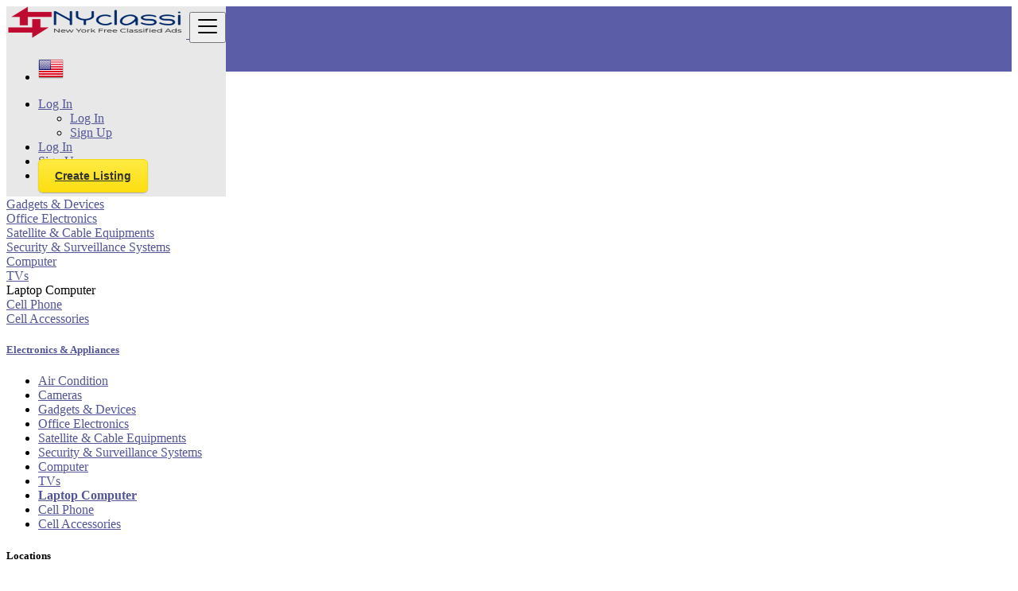

--- FILE ---
content_type: text/html; charset=UTF-8
request_url: https://nyclassi.com/search?orderBy=priceDesc&l=4671240&c=154&sc=163
body_size: 72546
content:
<!DOCTYPE html>
<html lang="en">
<head>
	<meta charset="utf-8">
	<meta name="csrf-token" content="Gc6M9nHLXe3YNAM07PujRofGOba3MXtboaF6UH5k">
		<meta name="viewport" content="width=device-width, initial-scale=1">
	<meta name="apple-mobile-web-app-title" content="NYClassi">
	<link rel="apple-touch-icon-precomposed" sizes="144x144" href="https://www.nyclassi.com/storage/app/default/ico/apple-touch-icon-144-precomposed.png">
	<link rel="apple-touch-icon-precomposed" sizes="114x114" href="https://www.nyclassi.com/storage/app/default/ico/apple-touch-icon-114-precomposed.png">
	<link rel="apple-touch-icon-precomposed" sizes="72x72" href="https://www.nyclassi.com/storage/app/default/ico/apple-touch-icon-72-precomposed.png">
	<link rel="apple-touch-icon-precomposed" href="https://www.nyclassi.com/storage/app/default/ico/apple-touch-icon-57-precomposed.png">
	<link rel="shortcut icon" href="https://www.nyclassi.com/storage/app/ico/thumb-32x32-ico-60124db36bfed.png">
	<title>Classified ads Laptop Computer in Arlington, United States</title>
	<meta name="description" property="description" content="Classified ads in Arlington, United States. Looking for a product or service - Arlington, United States">
    <meta name="keywords" property="keywords" content="">
    
	<link rel="canonical" href="https://nyclassi.com/search?c=154&amp;l=4671240&amp;orderBy=priceDesc&amp;sc=163"/>
	
	<base target="_top"/>
					<meta property="fb:app_id" content="701632547211957" />
				<meta property="og:site_name" content="NYClassi" />
<meta property="og:locale" content="en_US" />
<meta property="og:type" content="website" />
<meta property="og:url" content="https://nyclassi.com/search" />

		<meta name="twitter:card" content="summary">
    <meta name="twitter:title" content="Classified ads Laptop Computer in Arlington, United States">
    <meta name="twitter:description" content="Classified ads in Arlington, United States. Looking for a product or service - Arlington, United States">
    <meta name="twitter:domain" content="nyclassi.com">
    
		<link rel="alternate" type="application/atom+xml" href="https://nyclassi.com/feed" title="My feed">
	<meta name="google-site-verification" content="HTqfv8FaFAuc3QnLP_zCFIjlyMkjhnbZn0c89yX5bHo" />

	
		
	    	
			<link href="https://nyclassi.com/css/app.css?id=0d8c4f46696d282cab2e" rel="stylesheet">
			
		<link href="https://nyclassi.com/common/css/style.css" rel="stylesheet">
		
	<link href="https://nyclassi.com/css/custom.css" rel="stylesheet">
	
	    	<link href="https://nyclassi.com/assets/plugins/bootstrap-daterangepicker/daterangepicker.css" rel="stylesheet">
	
																			    
    	
	
	<!--[if lt IE 9]>
	<script src="https://oss.maxcdn.com/libs/html5shiv/3.7.0/html5shiv.js"></script>
	<script src="https://oss.maxcdn.com/libs/respond.js/1.3.0/respond.min.js"></script>
	<![endif]-->
 
	<script>
		paceOptions = {
			elements: true
		};
	</script>
	<script src="https://nyclassi.com/assets/js/pace.min.js"></script>
	<script src="https://nyclassi.com/assets/plugins/modernizr/modernizr-custom.js"></script>
	
							<style>
				.is-invalid .g-recaptcha iframe,
				.has-error .g-recaptcha iframe {
					border: 1px solid #f85359;
				}
			</style>
							<script src="https://www.google.com/recaptcha/api.js?hl=en" async defer></script>
						<link rel="dns-prefetch" href="//fonts.googleapis.com"><link rel="dns-prefetch" href="//fonts.gstatic.com"><link rel="dns-prefetch" href="//storage.googleapis.com"><link rel="dns-prefetch" href="//graph.facebook.com"><link rel="dns-prefetch" href="//google.com"><link rel="dns-prefetch" href="//apis.google.com"><link rel="dns-prefetch" href="//ajax.googleapis.com"><link rel="dns-prefetch" href="//www.google-analytics.com"><link rel="dns-prefetch" href="//www.googletagmanager.com"><link rel="dns-prefetch" href="//pagead2.googlesyndication.com"><link rel="dns-prefetch" href="//gstatic.com"><link rel="dns-prefetch" href="//cdn.api.twitter.com"><link rel="dns-prefetch" href="//oss.maxcdn.com"><link rel="dns-prefetch" href="//cloudflare.com"></head>
<body class="skin">
<div id="wrapper">
	
			<div class="header">
	<nav class="navbar fixed-top navbar-site navbar-light bg-light navbar-expand-md" role="navigation">
		<div class="container">
			
			<div class="navbar-identity p-sm-0">
				
				<a href="https://nyclassi.com" class="navbar-brand logo logo-title">
					<img src="https://www.nyclassi.com/storage/app/logo/thumb-500x100-logo-604444a260ab4.png"
						 alt="nyclassi" class="main-logo" data-bs-placement="bottom"
						 data-bs-toggle="tooltip"
						 title=""/>
				</a>
				
				<button class="navbar-toggler -toggler float-end"
						type="button"
						data-bs-toggle="collapse"
						data-bs-target="#navbarsDefault"
						aria-controls="navbarsDefault"
						aria-expanded="false"
						aria-label="Toggle navigation"
				>
					<svg xmlns="http://www.w3.org/2000/svg" viewBox="0 0 30 30" width="30" height="30" focusable="false">
						<title>Menu</title>
						<path stroke="currentColor" stroke-width="2" stroke-linecap="round" stroke-miterlimit="10" d="M4 7h22M4 15h22M4 23h22"></path>
					</svg>
				</button>
				
							</div>
			
			<div class="navbar-collapse collapse" id="navbarsDefault">
				<ul class="nav navbar-nav me-md-auto navbar-left">
					
																										<li class="flag-menu country-flag hidden-xs nav-item"
									data-bs-toggle="tooltip"
									data-bs-placement="right" 
								>
																			<a class="p-0" style="cursor: default;">
											<img class="flag-icon"
												 src="https://nyclassi.com/images/flags/32/us.png"
												 alt="United States"
											>
										</a>
																	</li>
																						</ul>
				
				<ul class="nav navbar-nav ms-auto navbar-right">
																<li class="nav-item dropdown no-arrow open-on-hover d-md-block d-none">
							<a href="#" class="dropdown-toggle nav-link" data-bs-toggle="dropdown">
								<i class="fas fa-user"></i>
								<span>Log In</span>
								<i class="bi bi-chevron-down"></i>
							</a>
							<ul id="authDropdownMenu" class="dropdown-menu user-menu shadow-sm">
								<li class="dropdown-item">
																			<a href="#quickLogin" class="nav-link" data-bs-toggle="modal"><i class="fas fa-user"></i> Log In</a>
																	</li>
								<li class="dropdown-item">
									<a href="https://nyclassi.com/register" class="nav-link"><i class="far fa-user"></i> Sign Up</a>
								</li>
							</ul>
						</li>
						<li class="nav-item d-md-none d-block">
															<a href="#quickLogin" class="nav-link" data-bs-toggle="modal"><i class="fas fa-user"></i> Log In</a>
													</li>
						<li class="nav-item d-md-none d-block">
							<a href="https://nyclassi.com/register" class="nav-link"><i class="far fa-user"></i> Sign Up</a>
						</li>
										
										
										
										<li class="nav-item postadd">
						<a class="btn btn-block btn-border btn-listing" href="https://nyclassi.com/create">
							<i class="far fa-edit"></i> Create Listing
						</a>
					</li>
					
										
				</ul>
			</div>
			
			
		</div>
	</nav>
</div>
		
				<div class="p-0 mt-lg-4 mt-md-3 mt-3"></div>
<div class="container mb-2 serp-search-bar">
	<form id="search" name="search" action="https://nyclassi.com/search?orderBy=priceDesc&amp;l=4671240&amp;c=154&amp;sc=163" method="GET">
		<div class="row m-0">
			<div class="col-12 px-1 py-sm-1 bg-primary rounded">
				<div class="row gx-1 gy-1">
			
					<div class="col-xl-3 col-md-3 col-sm-12 col-12">
						<select name="c" id="catSearch" class="form-control selecter">
							<option value="" >
								All Categories
							</option>
																								<option  value="1">
										Automobiles
									</option>
																	<option  value="9">
										Real estate
									</option>
																	<option  value="21">
										Services
									</option>
																	<option  value="39">
										Community
									</option>
																	<option  value="47">
										Multimedia
									</option>
																	<option  value="59">
										Fashion, Home &amp; Garden
									</option>
																	<option  value="72">
										Pets &amp; Mascots
									</option>
																	<option  value="75">
										Free Dating
									</option>
																	<option  value="85">
										Jobs Offers
									</option>
																	<option  value="109">
										Job Search
									</option>
																	<option  value="133">
										Learning
									</option>
																	<option  value="141">
										Local Events
									</option>
																	<option  value="154">
										Electronics &amp; Appliances
									</option>
																					</select>
					</div>
					
					<div class="col-xl-4 col-md-4 col-sm-12 col-12">
						<input name="q" class="form-control keyword" type="text" placeholder="What ?" value="">
					</div>
					
					<input type="hidden" id="rSearch" name="r" value="">
					<input type="hidden" id="lSearch" name="l" value="4671240">
					
					<div class="col-xl-3 col-md-3 col-sm-12 col-12 search-col locationicon">
						<input type="text" id="locSearch" name="location" class="form-control locinput input-rel searchtag-input"
							   placeholder="Where ?" value="Arlington" data-bs-placement="top"
							   data-bs-toggle="tooltipHover"
							   title="Enter a city name OR a state name with the prefix &quot;area:&quot; like: area:State Name"
						>
					</div>
					
					<div class="col-xl-2 col-md-2 col-sm-12 col-12">
						<button class="btn btn-block btn-primary">
							<i class="fa fa-search"></i> <strong>Find</strong>
						</button>
					</div>
		
				</div>
			</div>
		</div>
	</form>
</div>

	
			
		
		<div class="main-container">
		
		<div class="container">
	<nav aria-label="breadcrumb" role="navigation" class="search-breadcrumb">
		<ol class="breadcrumb">
			<li class="breadcrumb-item"><a href="https://nyclassi.com"><i class="fas fa-home"></i></a></li>
			<li class="breadcrumb-item">
				<a href="https://nyclassi.com/search?orderBy=priceDesc&amp;l=4671240&amp;c=154&amp;sc=163">
					United States
				</a>
			</li>
																		<li class="breadcrumb-item"><a href="https://nyclassi.com/category/electronics-appliances">Electronics & Appliances</a></li>
																				<li class="breadcrumb-item"><a href="https://nyclassi.com/category/electronics-appliances/laptop-computer">Laptop Computer</a></li>
																				<li class="breadcrumb-item active">
							All listings in 50 mi around Arlington
							&nbsp;
															<a href="#browseAdminCities" data-bs-toggle="modal"> <span class="caret"></span></a>
													</li>
														</ol>
	</nav>
</div>
		
									<div class="container mb-2 hide-xs">
					<div class="row p-0 m-0">
						<div class="col-12 p-0 m-0 border border-bottom-0 bg-light"></div>
					</div>
				</div>
						<div class="container mb-3 hide-xs">
										<div class="row row-cols-lg-4 row-cols-md-3 p-2 g-2" id="categoryBadge">
											<div class="col">
															<a href="https://nyclassi.com/search?orderBy=priceDesc&amp;l=4671240&amp;c=154&amp;sc=155">
																			<i class="fas fa-folder"></i>
																		Air Condition
								</a>
													</div>
											<div class="col">
															<a href="https://nyclassi.com/search?orderBy=priceDesc&amp;l=4671240&amp;c=154&amp;sc=156">
																			<i class="fas fa-folder"></i>
																		Cameras
								</a>
													</div>
											<div class="col">
															<a href="https://nyclassi.com/search?orderBy=priceDesc&amp;l=4671240&amp;c=154&amp;sc=157">
																			<i class="fas fa-folder"></i>
																		Gadgets &amp; Devices
								</a>
													</div>
											<div class="col">
															<a href="https://nyclassi.com/search?orderBy=priceDesc&amp;l=4671240&amp;c=154&amp;sc=158">
																			<i class="fas fa-folder"></i>
																		Office Electronics
								</a>
													</div>
											<div class="col">
															<a href="https://nyclassi.com/search?orderBy=priceDesc&amp;l=4671240&amp;c=154&amp;sc=159">
																			<i class="fas fa-folder"></i>
																		Satellite &amp; Cable Equipments
								</a>
													</div>
											<div class="col">
															<a href="https://nyclassi.com/search?orderBy=priceDesc&amp;l=4671240&amp;c=154&amp;sc=160">
																			<i class="fas fa-folder"></i>
																		Security &amp; Surveillance Systems
								</a>
													</div>
											<div class="col">
															<a href="https://nyclassi.com/search?orderBy=priceDesc&amp;l=4671240&amp;c=154&amp;sc=161">
																			<i class="fas fa-folder"></i>
																		Computer
								</a>
													</div>
											<div class="col">
															<a href="https://nyclassi.com/search?orderBy=priceDesc&amp;l=4671240&amp;c=154&amp;sc=162">
																			<i class="fas fa-folder"></i>
																		TVs
								</a>
													</div>
											<div class="col">
															<span class="fw-bold">
																			<i class="fas fa-folder"></i>
																		Laptop Computer
								</span>
													</div>
											<div class="col">
															<a href="https://nyclassi.com/search?orderBy=priceDesc&amp;l=4671240&amp;c=154&amp;sc=164">
																			<i class="fas fa-folder"></i>
																		Cell Phone
								</a>
													</div>
											<div class="col">
															<a href="https://nyclassi.com/search?orderBy=priceDesc&amp;l=4671240&amp;c=154&amp;sc=165">
																			<i class="fas fa-folder"></i>
																		Cell Accessories
								</a>
													</div>
									</div>
						</div>
				
				
		<div class="container">
			<div class="row">

				
                                    <!-- this (.mobile-filter-sidebar) part will be position fixed in mobile version -->
<div class="col-md-3 page-sidebar mobile-filter-sidebar pb-4">
	<aside>
		<div class="sidebar-modern-inner enable-long-words">
			
						<div id="subCatsList">
					
							<div class="block-title has-arrow sidebar-header">
					<h5>
						<span class="fw-bold">
															<a href="https://nyclassi.com/search?orderBy=priceDesc&amp;l=4671240&amp;c=154">
									<i class="fas fa-reply"></i> Electronics &amp; Appliances
								</a>
													</span> <a href="https://nyclassi.com/search?orderBy=priceDesc&l=4671240&c=154" title="Remove this filter"><i class="far fa-window-close" style="float: right; margin-top: 6px; color: #999;"></i></a>
					</h5>
				</div>
				<div class="block-content list-filter categories-list">
					<ul class="list-unstyled">
													<li>
																	<a href="https://nyclassi.com/search?orderBy=priceDesc&amp;l=4671240&amp;c=154&amp;sc=155" title="Air Condition">
																				Air Condition
																			</a>
															</li>
													<li>
																	<a href="https://nyclassi.com/search?orderBy=priceDesc&amp;l=4671240&amp;c=154&amp;sc=156" title="Cameras">
																				Cameras
																			</a>
															</li>
													<li>
																	<a href="https://nyclassi.com/search?orderBy=priceDesc&amp;l=4671240&amp;c=154&amp;sc=157" title="Gadgets &amp; Devices">
																				Gadgets &amp; Devices
																			</a>
															</li>
													<li>
																	<a href="https://nyclassi.com/search?orderBy=priceDesc&amp;l=4671240&amp;c=154&amp;sc=158" title="Office Electronics">
																				Office Electronics
																			</a>
															</li>
													<li>
																	<a href="https://nyclassi.com/search?orderBy=priceDesc&amp;l=4671240&amp;c=154&amp;sc=159" title="Satellite &amp; Cable Equipments">
																				Satellite &amp; Cable Equipments
																			</a>
															</li>
													<li>
																	<a href="https://nyclassi.com/search?orderBy=priceDesc&amp;l=4671240&amp;c=154&amp;sc=160" title="Security &amp; Surveillance Systems">
																				Security &amp; Surveillance Systems
																			</a>
															</li>
													<li>
																	<a href="https://nyclassi.com/search?orderBy=priceDesc&amp;l=4671240&amp;c=154&amp;sc=161" title="Computer">
																				Computer
																			</a>
															</li>
													<li>
																	<a href="https://nyclassi.com/search?orderBy=priceDesc&amp;l=4671240&amp;c=154&amp;sc=162" title="TVs">
																				TVs
																			</a>
															</li>
													<li>
																	<strong>
										<a href="https://nyclassi.com/search?orderBy=priceDesc&amp;l=4671240&amp;c=154&amp;sc=163" title="Laptop Computer">
																						Laptop Computer
																					</a>
									</strong>
															</li>
													<li>
																	<a href="https://nyclassi.com/search?orderBy=priceDesc&amp;l=4671240&amp;c=154&amp;sc=164" title="Cell Phone">
																				Cell Phone
																			</a>
															</li>
													<li>
																	<a href="https://nyclassi.com/search?orderBy=priceDesc&amp;l=4671240&amp;c=154&amp;sc=165" title="Cell Accessories">
																				Cell Accessories
																			</a>
															</li>
											</ul>
				</div>
						
			</div>
	
<div style="clear:both"></div>            <div class="block-title has-arrow sidebar-header">
	<h5>
		<span class="fw-bold">
			Locations
		</span> <a href="https://nyclassi.com/search?orderBy=priceDesc&c=154&sc=163" title="Remove this filter"><i class="far fa-window-close" style="float: right; margin-top: 6px; color: #999;"></i></a>
	</h5>
</div>
<div class="block-content list-filter locations-list">
	<ul class="browse-list list-unstyled long-list">
									<li>
											<a href="https://nyclassi.com/search?orderBy=priceDesc&l=5128581&c=154&sc=163" title="New York City">
							New York City
													</a>
									</li>
							<li>
											<a href="https://nyclassi.com/search?orderBy=priceDesc&l=5368361&c=154&sc=163" title="Los Angeles">
							Los Angeles
													</a>
									</li>
							<li>
											<a href="https://nyclassi.com/search?orderBy=priceDesc&l=4887398&c=154&sc=163" title="Chicago">
							Chicago
													</a>
									</li>
							<li>
											<a href="https://nyclassi.com/search?orderBy=priceDesc&l=5110302&c=154&sc=163" title="Brooklyn">
							Brooklyn
													</a>
									</li>
							<li>
											<a href="https://nyclassi.com/search?orderBy=priceDesc&l=4699066&c=154&sc=163" title="Houston">
							Houston
													</a>
									</li>
							<li>
											<a href="https://nyclassi.com/search?orderBy=priceDesc&l=5133273&c=154&sc=163" title="Queens">
							Queens
													</a>
									</li>
							<li>
											<a href="https://nyclassi.com/search?orderBy=priceDesc&l=4560349&c=154&sc=163" title="Philadelphia">
							Philadelphia
													</a>
									</li>
							<li>
											<a href="https://nyclassi.com/search?orderBy=priceDesc&l=5308655&c=154&sc=163" title="Phoenix">
							Phoenix
													</a>
									</li>
							<li>
											<a href="https://nyclassi.com/search?orderBy=priceDesc&l=5125771&c=154&sc=163" title="Manhattan">
							Manhattan
													</a>
									</li>
							<li>
											<a href="https://nyclassi.com/search?orderBy=priceDesc&l=4726206&c=154&sc=163" title="San Antonio">
							San Antonio
													</a>
									</li>
							<li>
											<a href="https://nyclassi.com/search?orderBy=priceDesc&l=5391811&c=154&sc=163" title="San Diego">
							San Diego
													</a>
									</li>
							<li>
											<a href="https://nyclassi.com/search?orderBy=priceDesc&l=5110266&c=154&sc=163" title="The Bronx">
							The Bronx
													</a>
									</li>
							<li>
											<a href="https://nyclassi.com/search?orderBy=priceDesc&l=4684888&c=154&sc=163" title="Dallas">
							Dallas
													</a>
									</li>
							<li>
											<a href="https://nyclassi.com/search?orderBy=priceDesc&l=5392171&c=154&sc=163" title="San Jose">
							San Jose
													</a>
									</li>
							<li>
											<a href="https://nyclassi.com/search?orderBy=priceDesc&l=4671654&c=154&sc=163" title="Austin">
							Austin
													</a>
									</li>
							<li>
											<a href="https://nyclassi.com/search?orderBy=priceDesc&l=4160021&c=154&sc=163" title="Jacksonville">
							Jacksonville
													</a>
									</li>
							<li>
											<a href="https://nyclassi.com/search?orderBy=priceDesc&l=5391959&c=154&sc=163" title="San Francisco">
							San Francisco
													</a>
									</li>
							<li>
											<a href="https://nyclassi.com/search?orderBy=priceDesc&l=4509177&c=154&sc=163" title="Columbus">
							Columbus
													</a>
									</li>
							<li>
											<a href="https://nyclassi.com/search?orderBy=priceDesc&l=4691930&c=154&sc=163" title="Fort Worth">
							Fort Worth
													</a>
									</li>
							<li>
											<a href="https://nyclassi.com/search?orderBy=priceDesc&l=4259418&c=154&sc=163" title="Indianapolis">
							Indianapolis
													</a>
									</li>
							<li>
											<a href="https://nyclassi.com/search?orderBy=priceDesc&l=4460243&c=154&sc=163" title="Charlotte">
							Charlotte
													</a>
									</li>
							<li>
											<a href="https://nyclassi.com/search?orderBy=priceDesc&l=5809844&c=154&sc=163" title="Seattle">
							Seattle
													</a>
									</li>
							<li>
											<a href="https://nyclassi.com/search?orderBy=priceDesc&l=5419384&c=154&sc=163" title="Denver">
							Denver
													</a>
									</li>
							<li>
											<a href="https://nyclassi.com/search?orderBy=priceDesc&l=5520993&c=154&sc=163" title="El Paso">
							El Paso
													</a>
									</li>
							<li>
											<a href="https://nyclassi.com/search?orderBy=priceDesc&l=4990729&c=154&sc=163" title="Detroit">
							Detroit
													</a>
									</li>
							<li>
											<a href="https://nyclassi.com/search?orderBy=priceDesc&l=4930956&c=154&sc=163" title="Boston">
							Boston
													</a>
									</li>
							<li>
											<a href="https://nyclassi.com/search?orderBy=priceDesc&l=4641239&c=154&sc=163" title="Memphis">
							Memphis
													</a>
									</li>
							<li>
											<a href="https://nyclassi.com/search?orderBy=priceDesc&l=4645421&c=154&sc=163" title="New South Memphis">
							New South Memphis
													</a>
									</li>
							<li>
											<a href="https://nyclassi.com/search?orderBy=priceDesc&l=5746545&c=154&sc=163" title="Portland">
							Portland
													</a>
									</li>
							<li>
											<a href="https://nyclassi.com/search?orderBy=priceDesc&l=4544349&c=154&sc=163" title="Oklahoma City">
							Oklahoma City
													</a>
									</li>
							<li>
											<a href="https://nyclassi.com/search?orderBy=priceDesc&l=5506956&c=154&sc=163" title="Las Vegas">
							Las Vegas
													</a>
									</li>
							<li>
											<a href="https://nyclassi.com/search?orderBy=priceDesc&l=4347778&c=154&sc=163" title="Baltimore">
							Baltimore
													</a>
									</li>
							<li>
											<a href="https://nyclassi.com/search?orderBy=priceDesc&l=4140963&c=154&sc=163" title="Washington, D.C.">
							Washington, D.C.
													</a>
									</li>
							<li>
											<a href="https://nyclassi.com/search?orderBy=priceDesc&l=5263045&c=154&sc=163" title="Milwaukee">
							Milwaukee
													</a>
									</li>
							<li>
											<a href="https://nyclassi.com/search?orderBy=priceDesc&l=4951305&c=154&sc=163" title="South Boston">
							South Boston
													</a>
									</li>
							<li>
											<a href="https://nyclassi.com/search?orderBy=priceDesc&l=5454711&c=154&sc=163" title="Albuquerque">
							Albuquerque
													</a>
									</li>
							<li>
											<a href="https://nyclassi.com/search?orderBy=priceDesc&l=5318313&c=154&sc=163" title="Tucson">
							Tucson
													</a>
									</li>
							<li>
											<a href="https://nyclassi.com/search?orderBy=priceDesc&l=4644585&c=154&sc=163" title="Nashville">
							Nashville
													</a>
									</li>
							<li>
											<a href="https://nyclassi.com/search?orderBy=priceDesc&l=5350937&c=154&sc=163" title="Fresno">
							Fresno
													</a>
									</li>
							<li>
											<a href="https://nyclassi.com/search?orderBy=priceDesc&l=5389489&c=154&sc=163" title="Sacramento">
							Sacramento
													</a>
									</li>
							<li>
											<a href="https://nyclassi.com/search?orderBy=priceDesc&l=4393217&c=154&sc=163" title="Kansas City">
							Kansas City
													</a>
									</li>
							<li>
											<a href="https://nyclassi.com/search?orderBy=priceDesc&l=5367929&c=154&sc=163" title="Long Beach">
							Long Beach
													</a>
									</li>
							<li>
											<a href="https://nyclassi.com/search?orderBy=priceDesc&l=5304391&c=154&sc=163" title="Mesa">
							Mesa
													</a>
									</li>
							<li>
											<a href="https://nyclassi.com/search?orderBy=priceDesc&l=5139568&c=154&sc=163" title="Staten Island">
							Staten Island
													</a>
									</li>
							<li>
											<a href="https://nyclassi.com/search?orderBy=priceDesc&l=4180439&c=154&sc=163" title="Atlanta">
							Atlanta
													</a>
									</li>
							<li>
											<a href="https://nyclassi.com/search?orderBy=priceDesc&l=5417598&c=154&sc=163" title="Colorado Springs">
							Colorado Springs
													</a>
									</li>
							<li>
											<a href="https://nyclassi.com/search?orderBy=priceDesc&l=4791259&c=154&sc=163" title="Virginia Beach">
							Virginia Beach
													</a>
									</li>
							<li>
											<a href="https://nyclassi.com/search?orderBy=priceDesc&l=4487042&c=154&sc=163" title="Raleigh">
							Raleigh
													</a>
									</li>
							<li>
											<a href="https://nyclassi.com/search?orderBy=priceDesc&l=5074472&c=154&sc=163" title="Omaha">
							Omaha
													</a>
									</li>
							<li>
											<a href="https://nyclassi.com/search?orderBy=priceDesc&l=4164138&c=154&sc=163" title="Miami">
							Miami
													</a>
									</li>
							<li>
											<a href="https://nyclassi.com/search?orderBy=priceDesc&l=5378538&c=154&sc=163" title="Oakland">
							Oakland
													</a>
									</li>
							<li>
											<a href="https://nyclassi.com/search?orderBy=priceDesc&l=5037649&c=154&sc=163" title="Minneapolis">
							Minneapolis
													</a>
									</li>
							<li>
											<a href="https://nyclassi.com/search?orderBy=priceDesc&l=4553433&c=154&sc=163" title="Tulsa">
							Tulsa
													</a>
									</li>
							<li>
											<a href="https://nyclassi.com/search?orderBy=priceDesc&l=4281730&c=154&sc=163" title="Wichita">
							Wichita
													</a>
									</li>
							<li>
											<a href="https://nyclassi.com/search?orderBy=priceDesc&l=4335045&c=154&sc=163" title="New Orleans">
							New Orleans
													</a>
									</li>
							<li>
											<strong>
							<a href="https://nyclassi.com/search?orderBy=priceDesc&l=4671240&c=154&sc=163" title="Arlington">
								Arlington
															</a>
						</strong>
									</li>
							<li>
											<a href="https://nyclassi.com/search?orderBy=priceDesc&l=5150529&c=154&sc=163" title="Cleveland">
							Cleveland
													</a>
									</li>
							<li>
											<a href="https://nyclassi.com/search?orderBy=priceDesc&l=5325738&c=154&sc=163" title="Bakersfield">
							Bakersfield
													</a>
									</li>
							<li>
											<a href="https://nyclassi.com/search?orderBy=priceDesc&l=5856195&c=154&sc=163" title="Honolulu">
							Honolulu
													</a>
									</li>
							<li>
											<a href="https://nyclassi.com/search?orderBy=priceDesc&l=4174757&c=154&sc=163" title="Tampa">
							Tampa
													</a>
									</li>
							<li>
											<a href="https://nyclassi.com/search?orderBy=priceDesc&l=5412347&c=154&sc=163" title="Aurora">
							Aurora
													</a>
									</li>
							<li>
											<a href="https://nyclassi.com/search?orderBy=priceDesc&l=5323810&c=154&sc=163" title="Anaheim">
							Anaheim
													</a>
									</li>
							<li>
											<a href="https://nyclassi.com/search?orderBy=priceDesc&l=4498303&c=154&sc=163" title="West Raleigh">
							West Raleigh
													</a>
									</li>
							<li>
											<a href="https://nyclassi.com/search?orderBy=priceDesc&l=5392900&c=154&sc=163" title="Santa Ana">
							Santa Ana
													</a>
									</li>
							<li>
											<a href="https://nyclassi.com/search?orderBy=priceDesc&l=4683416&c=154&sc=163" title="Corpus Christi">
							Corpus Christi
													</a>
									</li>
							<li>
											<a href="https://nyclassi.com/search?orderBy=priceDesc&l=5387877&c=154&sc=163" title="Riverside">
							Riverside
													</a>
									</li>
							<li>
											<a href="https://nyclassi.com/search?orderBy=priceDesc&l=4407066&c=154&sc=163" title="St. Louis">
							St. Louis
													</a>
									</li>
							<li>
											<a href="https://nyclassi.com/search?orderBy=priceDesc&l=4297999&c=154&sc=163" title="Lexington-Fayette">
							Lexington-Fayette
													</a>
									</li>
							<li>
											<a href="https://nyclassi.com/search?orderBy=priceDesc&l=5399020&c=154&sc=163" title="Stockton">
							Stockton
													</a>
									</li>
							<li>
											<a href="https://nyclassi.com/search?orderBy=priceDesc&l=5206379&c=154&sc=163" title="Pittsburgh">
							Pittsburgh
													</a>
									</li>
							<li>
											<a href="https://nyclassi.com/search?orderBy=priceDesc&l=5879400&c=154&sc=163" title="Anchorage">
							Anchorage
													</a>
									</li>
							<li>
											<a href="https://nyclassi.com/search?orderBy=priceDesc&l=4508722&c=154&sc=163" title="Cincinnati">
							Cincinnati
													</a>
									</li>
							<li>
											<a href="https://nyclassi.com/search?orderBy=priceDesc&l=4295940&c=154&sc=163" title="Ironville">
							Ironville
													</a>
									</li>
							<li>
											<a href="https://nyclassi.com/search?orderBy=priceDesc&l=4300488&c=154&sc=163" title="Meads">
							Meads
													</a>
									</li>
							<li>
											<a href="https://nyclassi.com/search?orderBy=priceDesc&l=5505411&c=154&sc=163" title="Henderson">
							Henderson
													</a>
									</li>
							<li>
											<a href="https://nyclassi.com/search?orderBy=priceDesc&l=4469146&c=154&sc=163" title="Greensboro">
							Greensboro
													</a>
									</li>
							<li>
											<a href="https://nyclassi.com/search?orderBy=priceDesc&l=5045360&c=154&sc=163" title="Saint Paul">
							Saint Paul
													</a>
									</li>
							<li>
											<a href="https://nyclassi.com/search?orderBy=priceDesc&l=4719457&c=154&sc=163" title="Plano">
							Plano
													</a>
									</li>
							<li>
											<a href="https://nyclassi.com/search?orderBy=priceDesc&l=5101798&c=154&sc=163" title="Newark">
							Newark
													</a>
									</li>
							<li>
											<a href="https://nyclassi.com/search?orderBy=priceDesc&l=5174035&c=154&sc=163" title="Toledo">
							Toledo
													</a>
									</li>
							<li>
											<a href="https://nyclassi.com/search?orderBy=priceDesc&l=5072006&c=154&sc=163" title="Lincoln">
							Lincoln
													</a>
									</li>
							<li>
											<a href="https://nyclassi.com/search?orderBy=priceDesc&l=4167147&c=154&sc=163" title="Orlando">
							Orlando
													</a>
									</li>
							<li>
											<a href="https://nyclassi.com/search?orderBy=priceDesc&l=5336899&c=154&sc=163" title="Chula Vista">
							Chula Vista
													</a>
									</li>
							<li>
											<a href="https://nyclassi.com/search?orderBy=priceDesc&l=5099836&c=154&sc=163" title="Jersey City">
							Jersey City
													</a>
									</li>
							<li>
											<a href="https://nyclassi.com/search?orderBy=priceDesc&l=5289282&c=154&sc=163" title="Chandler">
							Chandler
													</a>
									</li>
							<li>
											<a href="https://nyclassi.com/search?orderBy=priceDesc&l=4920423&c=154&sc=163" title="Fort Wayne">
							Fort Wayne
													</a>
									</li>
							<li>
											<a href="https://nyclassi.com/search?orderBy=priceDesc&l=5110629&c=154&sc=163" title="Buffalo">
							Buffalo
													</a>
									</li>
							<li>
											<a href="https://nyclassi.com/search?orderBy=priceDesc&l=4464368&c=154&sc=163" title="Durham">
							Durham
													</a>
									</li>
							<li>
											<a href="https://nyclassi.com/search?orderBy=priceDesc&l=4171563&c=154&sc=163" title="St. Petersburg">
							St. Petersburg
													</a>
									</li>
							<li>
											<a href="https://nyclassi.com/search?orderBy=priceDesc&l=5359777&c=154&sc=163" title="Irvine">
							Irvine
													</a>
									</li>
							<li>
											<a href="https://nyclassi.com/search?orderBy=priceDesc&l=4705349&c=154&sc=163" title="Laredo">
							Laredo
													</a>
									</li>
							<li>
											<a href="https://nyclassi.com/search?orderBy=priceDesc&l=5525577&c=154&sc=163" title="Lubbock">
							Lubbock
													</a>
									</li>
							<li>
											<a href="https://nyclassi.com/search?orderBy=priceDesc&l=5261457&c=154&sc=163" title="Madison">
							Madison
													</a>
									</li>
							<li>
											<a href="https://nyclassi.com/search?orderBy=priceDesc&l=5295903&c=154&sc=163" title="Gilbert">
							Gilbert
													</a>
									</li>
							<li>
											<a href="https://nyclassi.com/search?orderBy=priceDesc&l=4776222&c=154&sc=163" title="Norfolk">
							Norfolk
													</a>
									</li>
							<li>
											<a href="https://nyclassi.com/search?orderBy=priceDesc&l=4299276&c=154&sc=163" title="Louisville">
							Louisville
													</a>
									</li>
							<li>
											<a href="https://nyclassi.com/search?orderBy=priceDesc&l=5511077&c=154&sc=163" title="Reno">
							Reno
													</a>
									</li>
							<li>
											<a href="https://nyclassi.com/search?orderBy=priceDesc&l=4499612&c=154&sc=163" title="Winston-Salem">
							Winston-Salem
													</a>
									</li>
							<li>
											<a href="https://nyclassi.com/search?orderBy=priceDesc&l=5295985&c=154&sc=163" title="Glendale">
							Glendale
													</a>
									</li>
							<li>
											<a href="https://nyclassi.com/search?orderBy=priceDesc&l=4158476&c=154&sc=163" title="Hialeah">
							Hialeah
													</a>
									</li>
						</ul>
</div>
<div style="clear:both"></div>							<div class="block-title has-arrow sidebar-header">
	<h5>
		<span class="fw-bold">
			Date Posted
		</span> 
	</h5>
</div>
<div class="block-content list-filter">
	<div class="filter-date filter-content">
		<ul>
												<li>
						<input type="radio"
							   name="postedDate"
							   value="2"
							   id="postedDate_2" 
						>
						<label for="postedDate_2">24 hours</label>
					</li>
									<li>
						<input type="radio"
							   name="postedDate"
							   value="4"
							   id="postedDate_4" 
						>
						<label for="postedDate_4">3 days</label>
					</li>
									<li>
						<input type="radio"
							   name="postedDate"
							   value="8"
							   id="postedDate_8" 
						>
						<label for="postedDate_8">7 days</label>
					</li>
									<li>
						<input type="radio"
							   name="postedDate"
							   value="31"
							   id="postedDate_31" 
						>
						<label for="postedDate_31">30 days</label>
					</li>
										<input type="hidden" id="postedQueryString" value="orderBy=priceDesc&amp;l=4671240&amp;c=154&amp;sc=163">
		</ul>
	</div>
</div>
<div style="clear:both"></div>

						<div class="block-title has-arrow sidebar-header">
		<h5>
			<span class="fw-bold">
				Price range
			</span> 
		</h5>
	</div>
	<div class="block-content list-filter number-range-slider-wrapper">
		<form role="form" class="form-inline" action="https://nyclassi.com/search" method="GET">
												<input type="hidden" name="orderBy" value="priceDesc">
																<input type="hidden" name="l" value="4671240">
																<input type="hidden" name="c" value="154">
																<input type="hidden" name="sc" value="163">
										<div class="row px-1 gx-1 gy-1">
				<div class="col-12 mb-3 number-range-slider" id="priceRangeSlider"></div>
				<div class="col-lg-4 col-md-12 col-sm-12">
					<input type="number" min="0" id="minPrice" name="minPrice" class="form-control" placeholder="Min" value="">
				</div>
				<div class="col-lg-4 col-md-12 col-sm-12">
					<input type="number" min="0" id="maxPrice" name="maxPrice" class="form-control" placeholder="Max" value="">
				</div>
				<div class="col-lg-4 col-md-12 col-sm-12">
					<button class="btn btn-default btn-block" type="submit">GO</button>
				</div>
			</div>
		</form>
	</div>
	<div style="clear:both"></div>

			
		</div>
	</aside>
</div>

                                    
				
				<div class="col-md-9 page-content col-thin-left mb-4">
					<div class="category-list make-list">
						<div class="tab-box">

							
							<ul id="postType" class="nav nav-tabs add-tabs tablist" role="tablist">
                                								<li class="nav-item">
									<a href="https://nyclassi.com/search?orderBy=priceDesc&l=4671240&c=154&sc=163" class="nav-link active">
										All Listings <span class="badge badge-pill bg-danger">0</span>
									</a>
								</li>
															</ul>
							
							<div class="tab-filter pb-2">
								
								<select id="orderBy" title="sort by" class="niceselecter select-sort-by small" data-style="btn-select" data-width="auto">
																																										<option value="https://nyclassi.com/search?l=4671240&c=154&sc=163">
													Sort by
												</option>
																																												<option value="https://nyclassi.com/search?l=4671240&c=154&sc=163&orderBy=priceAsc">
													Price : Low to High
												</option>
																																												<option selected=&quot;selected&quot; value="https://nyclassi.com/search?l=4671240&c=154&sc=163&orderBy=priceDesc">
													Price : High to Low
												</option>
																																																																	<option value="https://nyclassi.com/search?l=4671240&c=154&sc=163&orderBy=date">
													Date
												</option>
																																																																	<option value="https://nyclassi.com/search?orderBy=priceDesc&l=4671240&c=154&sc=163&distance=0">
													Around 0 mi
												</option>
																																												<option value="https://nyclassi.com/search?orderBy=priceDesc&l=4671240&c=154&sc=163&distance=100">
													Around 100 mi
												</option>
																																												<option value="https://nyclassi.com/search?orderBy=priceDesc&l=4671240&c=154&sc=163&distance=200">
													Around 200 mi
												</option>
																																												<option value="https://nyclassi.com/search?orderBy=priceDesc&l=4671240&c=154&sc=163&distance=300">
													Around 300 mi
												</option>
																																												<option value="https://nyclassi.com/search?orderBy=priceDesc&l=4671240&c=154&sc=163&distance=400">
													Around 400 mi
												</option>
																																												<option value="https://nyclassi.com/search?orderBy=priceDesc&l=4671240&c=154&sc=163&distance=500">
													Around 500 mi
												</option>
																																						</select>
							</div>

						</div>
						
						<div class="listing-filter">
							<div class="float-start col-md-9 col-sm-8 col-12">
								<h1 class="h6 pb-0 breadcrumb-list">
									<a href="https://nyclassi.com/search?orderBy=priceDesc&l=4671240&c=154&sc=163" class="current"><span>All listings</span></a> within <a rel="nofollow" class="jobs-s-tag" href="https://nyclassi.com/search?orderBy=priceDesc&c=154&sc=163">50 mi around Arlington</a> in <a rel="nofollow" class="jobs-s-tag" href="https://nyclassi.com/search?orderBy=priceDesc&l=4671240">Electronics & Appliances</a> in <a rel="nofollow" class="jobs-s-tag" href="https://nyclassi.com/search?orderBy=priceDesc&l=4671240&c=154">Laptop Computer</a>
								</h1>
                                <div style="clear:both;"></div>
							</div>
							
							
														
							<div style="clear:both"></div>
						</div>
						
						
						<div class="mobile-filter-bar col-xl-12">
							<ul class="list-unstyled list-inline no-margin no-padding">
																	<li class="filter-toggle">
										<a class=""><i class="fas fa-bars"></i> Filters</a>
									</li>
																<li>
									
									<div class="dropdown">
										<a class="dropdown-toggle" data-bs-toggle="dropdown">Sort by</a>
										<ul class="dropdown-menu">
																																																		<li><a href="https://nyclassi.com/search?l=4671240&c=154&sc=163" rel="nofollow">Sort by</a></li>
																																																				<li><a href="https://nyclassi.com/search?l=4671240&c=154&sc=163&orderBy=priceAsc" rel="nofollow">Price : Low to High</a></li>
																																																				<li><a href="https://nyclassi.com/search?l=4671240&c=154&sc=163&orderBy=priceDesc" rel="nofollow">Price : High to Low</a></li>
																																																																													<li><a href="https://nyclassi.com/search?l=4671240&c=154&sc=163&orderBy=date" rel="nofollow">Date</a></li>
																																																																													<li><a href="https://nyclassi.com/search?orderBy=priceDesc&l=4671240&c=154&sc=163&distance=0" rel="nofollow">Around 0 mi</a></li>
																																																				<li><a href="https://nyclassi.com/search?orderBy=priceDesc&l=4671240&c=154&sc=163&distance=100" rel="nofollow">Around 100 mi</a></li>
																																																				<li><a href="https://nyclassi.com/search?orderBy=priceDesc&l=4671240&c=154&sc=163&distance=200" rel="nofollow">Around 200 mi</a></li>
																																																				<li><a href="https://nyclassi.com/search?orderBy=priceDesc&l=4671240&c=154&sc=163&distance=300" rel="nofollow">Around 300 mi</a></li>
																																																				<li><a href="https://nyclassi.com/search?orderBy=priceDesc&l=4671240&c=154&sc=163&distance=400" rel="nofollow">Around 400 mi</a></li>
																																																				<li><a href="https://nyclassi.com/search?orderBy=priceDesc&l=4671240&c=154&sc=163&distance=500" rel="nofollow">Around 500 mi</a></li>
																																														</ul>
									</div>
								</li>
							</ul>
						</div>
						<div class="menu-overly-mask"></div>
						
						
						<div class="tab-content" id="myTabContent">
							<div class="tab-pane fade show active" id="contentAll" role="tabpanel" aria-labelledby="tabAll">
								<div id="postsList" class="category-list-wrapper posts-wrapper row no-margin">
																			<div class="p-4" style="width: 100%;">
		No result. Refine your search using other criteria.
	</div>

																	</div>
							</div>
						</div>
						
						<div class="tab-box save-search-bar text-center">
															<a href="#"> &nbsp; </a>
													</div>
					</div>
					
										
				</div>
			</div>
		</div>
		
		
				
		
		<div class="container mb-3">
			<div class="card border-light text-dark bg-light mb-3">
				<div class="card-body text-center">
					<h2>Do you have anything to sell or rent?</h2>
					<h5>Sell your products and services online FOR FREE. It is easier than you think!</h5>
											<a href="https://nyclassi.com/create" class="btn btn-border btn-post btn-listing">Start Now!</a>
									</div>
			</div>
		</div>
		
		
				
		
				
	</div>
	
			
		
			<footer class="main-footer">
		<div class="footer-content">
		<div class="container">
			<div class="row row-cols-lg-4 row-cols-md-3 row-cols-sm-2 row-cols-2 g-3">
				
									<div class="col">
						<div class="footer-col">
							<h4 class="footer-title">About us</h4>
							<ul class="list-unstyled footer-nav">
																											<li>
																																		<a href="https://nyclassi.com/page/faq" > FAQ </a>
																					</li>
																			<li>
																																		<a href="https://nyclassi.com/page/anti-scam" > Anti-Scam </a>
																					</li>
																			<li>
																																		<a href="https://nyclassi.com/page/terms" > Terms </a>
																					</li>
																			<li>
																																		<a href="https://nyclassi.com/page/privacy" > Privacy </a>
																					</li>
																								</ul>
						</div>
					</div>
					
					<div class="col">
						<div class="footer-col">
							<h4 class="footer-title">Contact &amp; Sitemap</h4>
							<ul class="list-unstyled footer-nav">
								<li><a href="https://nyclassi.com/contact"> Contact Us </a></li>
								<li><a href="https://nyclassi.com/sitemap"> Sitemap </a></li>
															</ul>
						</div>
					</div>
					
					<div class="col">
						<div class="footer-col">
							<h4 class="footer-title">My Account</h4>
							<ul class="list-unstyled footer-nav">
																	<li>
																					<a href="#quickLogin" data-bs-toggle="modal"> Log In </a>
																			</li>
									<li><a href="https://nyclassi.com/register"> Register </a></li>
															</ul>
						</div>
					</div>
					
											<div class="col">
							<div class="footer-col row">
																								
																	<div class="col-sm-12 col-12 p-lg-0">
										<div class="">
											<h4 class="footer-title ">Follow us on</h4>
											<ul class="list-unstyled list-inline mx-0 footer-nav social-list-footer social-list-color footer-nav-inline">
																								<li>
													<a class="icon-color fb"
													   data-bs-placement="top"
													   data-bs-toggle="tooltip"
													   href="#"
													   title="Facebook"
													>
														<i class="fab fa-facebook"></i>
													</a>
												</li>
																																				<li>
													<a class="icon-color tw"
													   data-bs-placement="top"
													   data-bs-toggle="tooltip"
													   href="https://twitter.com/nyclassi"
													   title="Twitter"
													>
														<i class="fab fa-twitter"></i>
													</a>
												</li>
																																					<li>
														<a class="icon-color pin"
														   data-bs-placement="top"
														   data-bs-toggle="tooltip"
														   href="https://www.instagram.com/newyorkclassified/"
														   title="Instagram"
														>
															<i class="fab fa-instagram"></i>
														</a>
													</li>
																																				<li>
													<a class="icon-color lin"
													   data-bs-placement="top"
													   data-bs-toggle="tooltip"
													   href="#"
													   title="LinkedIn"
													>
														<i class="fab fa-linkedin"></i>
													</a>
												</li>
																																				<li>
													<a class="icon-color pin"
													   data-bs-placement="top"
													   data-bs-toggle="tooltip"
													   href="#"
													   title="Pinterest"
													>
														<i class="fab fa-pinterest-p"></i>
													</a>
												</li>
																																			</ul>
										</div>
									</div>
															</div>
						</div>
										
					<div style="clear: both"></div>
							
			</div>
			<div class="row">
								<div class="col-12">
																	<div class="text-center payment-method-logo">
							
																								<img src="https://nyclassi.com/images/paypal/payment.png" alt="Paypal" title="Paypal">
																					</div>
										
					<div class="copy-info text-center mb-md-0 mb-3 mt-md-4 mt-3 pt-2">
						© 2026 NYClassi. All Rights Reserved.
											</div>
				</div>
			</div>
		</div>
	</div>
</footer>
		
</div>

	<div class="modal fade" id="browseAdminCities" tabindex="-1" aria-labelledby="adminCitiesModalLabel" aria-hidden="true">
	<div class="modal-dialog">
		<div class="modal-content">
			
			<div class="modal-header">
				<h4 class="modal-title" id="adminCitiesModalLabel">
					<i class="far fa-map"></i> Select your region
				</h4>
				
				<button type="button" class="close" data-bs-dismiss="modal">
					<span aria-hidden="true">&times;</span>
					<span class="sr-only">Close</span>
				</button>
			</div>
			
			<div class="modal-body">
				<div class="row">
					<div class="col-xl-12">
						<p id="selectedAdmin">Popular cities in <strong>United States</strong></p>
						<div style="clear:both"></div>
						<div class="col-sm-6 no-padding">
							<form id="modalAdminForm" name="modalAdminForm" method="POST">
								<input type="hidden"
									   id="currSearch"
									   name="curr_search"
									   value="YTozOntzOjc6Im9yZGVyQnkiO3M6OToicHJpY2VEZXNjIjtzOjE6ImMiO3M6MzoiMTU0IjtzOjI6InNjIjtzOjM6IjE2MyI7fQ=="
								>
								<select class="form-select" id="modalAdminField" name="admin_code">
									<option selected value="">All regions</option>
																														<option value="US.AL">Alabama</option>
																					<option value="US.AK">Alaska</option>
																					<option value="US.AZ">Arizona</option>
																					<option value="US.AR">Arkansas</option>
																					<option value="US.CA">California</option>
																					<option value="US.CO">Colorado</option>
																					<option value="US.CT">Connecticut</option>
																					<option value="US.DE">Delaware</option>
																					<option value="US.FL">Florida</option>
																					<option value="US.GA">Georgia</option>
																					<option value="US.HI">Hawaii</option>
																					<option value="US.ID">Idaho</option>
																					<option value="US.IL">Illinois</option>
																					<option value="US.IN">Indiana</option>
																					<option value="US.IA">Iowa</option>
																					<option value="US.KS">Kansas</option>
																					<option value="US.KY">Kentucky</option>
																					<option value="US.LA">Louisiana</option>
																					<option value="US.ME">Maine</option>
																					<option value="US.MD">Maryland</option>
																					<option value="US.MA">Massachusetts</option>
																					<option value="US.MI">Michigan</option>
																					<option value="US.MN">Minnesota</option>
																					<option value="US.MS">Mississippi</option>
																					<option value="US.MO">Missouri</option>
																					<option value="US.MT">Montana</option>
																					<option value="US.NE">Nebraska</option>
																					<option value="US.NV">Nevada</option>
																					<option value="US.NH">New Hampshire</option>
																					<option value="US.NJ">New Jersey</option>
																					<option value="US.NM">New Mexico</option>
																					<option value="US.NY">New York</option>
																					<option value="US.NC">North Carolina</option>
																					<option value="US.ND">North Dakota</option>
																					<option value="US.OH">Ohio</option>
																					<option value="US.OK">Oklahoma</option>
																					<option value="US.OR">Oregon</option>
																					<option value="US.PA">Pennsylvania</option>
																					<option value="US.RI">Rhode Island</option>
																					<option value="US.SC">South Carolina</option>
																					<option value="US.SD">South Dakota</option>
																					<option value="US.TN">Tennessee</option>
																					<option value="US.TX">Texas</option>
																					<option value="US.UT">Utah</option>
																					<option value="US.VT">Vermont</option>
																					<option value="US.VA">Virginia</option>
																					<option value="US.WA">Washington</option>
																					<option value="US.DC">Washington, D.C.</option>
																					<option value="US.WV">West Virginia</option>
																					<option value="US.WI">Wisconsin</option>
																					<option value="US.WY">Wyoming</option>
																											</select>
								<input type="hidden" name="_token" value="Gc6M9nHLXe3YNAM07PujRofGOba3MXtboaF6UH5k">
							</form>
						</div>
						<div style="clear:both"></div>
						<hr class="border-0 bg-secondary">
					</div>
					<div class="col-xl-12" id="adminCities"></div>
				</div>
			</div>
			
		</div>
	</div>
</div>
<!-- /.modal -->


<div class="modal fade" id="quickLogin" tabindex="-1" aria-hidden="true">
	<div class="modal-dialog modal-sm">
		<div class="modal-content">
			
			<div class="modal-header">
				<h4 class="modal-title"><i class="fas fa-sign-in-alt"></i> Log In </h4>
				
				<button type="button" class="close" data-bs-dismiss="modal">
					<span aria-hidden="true">&times;</span>
					<span class="sr-only">Close</span>
				</button>
			</div>
			
			<form role="form" method="POST" action="https://nyclassi.com/login">
				<div class="modal-body">
					<div class="row">
						<div class="col-12">
							
							<input type="hidden" name="_token" value="Gc6M9nHLXe3YNAM07PujRofGOba3MXtboaF6UH5k">
							<input type="hidden" name="language_code" value="en">
							
														
							<div class="row mb-3 d-flex justify-content-center gx-2 gy-1">
													<div class="col-xl-12 col-lg-12 col-md-12 col-sm-12 col-12">
								<div class="col-xl-12 col-md-12 col-sm-12 col-12 btn btn-fb">
									<a href="https://nyclassi.com/auth/facebook" title="Login with Facebook">
										<i class="fab fa-facebook"></i> Login with <strong>Facebook</strong>
									</a>
								</div>
							</div>
																									<div class="col-xl-12 col-lg-12 col-md-12 col-sm-12 col-12">
								<div class="col-xl-12 col-md-12 col-sm-12 col-12 btn btn-tw">
									<a href="https://nyclassi.com/auth/twitter" title="Login with Twitter">
										<i class="fab fa-twitter"></i> Login with <strong>Twitter</strong>
									</a>
								</div>
							</div>
																			<div class="col-xl-12 col-lg-12 col-md-12 col-sm-12 col-12">
								<div class="col-xl-12 col-md-12 col-sm-12 col-12 btn btn-ggl">
									<a href="https://nyclassi.com/auth/google" title="Login with Google">
										<i class="fab fa-google"></i> Login with <strong>Google</strong>
									</a>
								</div>
							</div>
											</div>
					
					<div class="row d-flex justify-content-center loginOr my-4">
						<div class="col-xl-12">
							<hr class="hrOr">
							<span class="spanOr rounded">or</span>
						</div>
					</div>
					
																			
														
														<div class="mb-3">
								<label for="login" class="control-label">Login (Email or Phone)</label>
								<div class="input-group">
									<span class="input-group-text"><i class="fas fa-user"></i></span>
									<input id="mLogin" name="login" type="text" placeholder="Email or Phone" class="form-control" value="">
								</div>
							</div>
							
							
														<div class="mb-3">
								<label for="password" class="control-label">Password</label>
								<div class="input-group show-pwd-group">
									<span class="input-group-text"><i class="fas fa-lock"></i></span>
									<input id="mPassword" name="password" type="password" class="form-control" placeholder="Password" autocomplete="off">
									<span class="icon-append show-pwd">
										<button type="button" class="eyeOfPwd">
											<i class="far fa-eye-slash"></i>
										</button>
									</span>
								</div>
							</div>
							
							
														<div class="mb-3">
								<label class="checkbox form-check-label float-start mt-2" style="font-weight: normal;">
									<input type="checkbox" value="1" name="remember_me" id="rememberMe2" class=""> Keep me logged in
								</label>
								<p class="float-end mt-2">
									<a href="https://nyclassi.com/password/reset">
										Lost your password?
									</a> / <a href="https://nyclassi.com/register">
										Register
									</a>
								</p>
								<div style=" clear:both"></div>
							</div>
							
							<div class="row mb-3 required">
						<label class="control-label" for="g-recaptcha-response">We don&#039;t like robots :(</label>
						<div>
							<div class="g-recaptcha" data-sitekey="6Lf1D9grAAAAABy-1yAva5TQOsrVVx-y8qmkxdHi"></div>
						</div>
					</div>
										
				
	
										
							<input type="hidden" name="quickLoginForm" value="1">
							
						</div>
					</div>
				</div>
				<div class="modal-footer">
					<button type="submit" class="btn btn-primary float-end">Log In</button>
					<button type="button" class="btn btn-default" data-bs-dismiss="modal">Cancel</button>
				</div>
			</form>
			
		</div>
	</div>
</div>
<div class="modal fade modalHasList" id="selectCountry" tabindex="-1" aria-labelledby="selectCountryLabel" aria-hidden="true">
	<div class="modal-dialog modal-lg" role="document">
		<div class="modal-content">
			
			<div class="modal-header">
				<h4 class="modal-title uppercase fw-bold" id="selectCountryLabel">
					<i class="far fa-map"></i> Select a Country
				</h4>
				
				<button type="button" class="close" data-bs-dismiss="modal">
					<span aria-hidden="true">&times;</span>
					<span class="sr-only">Close</span>
				</button>
			</div>
			
			<div class="modal-body">
				<div class="row row-cols-lg-4 row-cols-md-3 row-cols-sm-2 row-cols-2">
					
																		<div class="col mb-1 cat-list">
																<img src="https://nyclassi.com/images/blank.gif"
									 class="flag flag-us"
									 style="margin-bottom: 4px; margin-right: 5px;"
								>
								<a href="https://www.nyclassi.com/lang/en?d=US" data-bs-toggle="tooltip" data-bs-custom-class="modal-tooltip" title="United States">
									United States
								</a>
							</div>
																
				</div>
			</div>
			
		</div>
	</div>
</div>
<div class="modal fade" id="errorModal" tabindex="-1" aria-labelledby="errorModalLabel" aria-hidden="true">
	<div class="modal-dialog modal-lg">
		<div class="modal-content">
			
			<div class="modal-header">
				<h4 class="modal-title" id="errorModalTitle">
					Title
				</h4>
				
				<button type="button" class="close" data-bs-dismiss="modal">
					<span aria-hidden="true">&times;</span>
					<span class="sr-only">Close</span>
				</button>
			</div>
			
			<div class="modal-body">
				<div class="row">
					<div id="errorModalBody" class="col-12">
						Content...
					</div>
				</div>
			</div>
			
			<div class='modal-footer'>
				<button type="button" class="btn btn-primary" data-bs-dismiss="modal">Close</button>
			</div>
			
		</div>
	</div>
</div>

<div class="js-cookie-consent cookie-consent">

    <span class="cookie-consent__message">
        Your experience on this site will be improved by allowing cookies.
    </span>

    <button class="js-cookie-consent-agree cookie-consent__agree">
        Allow cookies
    </button>

</div>

    <script>

        window.laravelCookieConsent = (function () {

            var COOKIE_VALUE = 1;

            function consentWithCookies() {
                setCookie('laraclassified_cookie_consent', COOKIE_VALUE, 365 * 20);
                hideCookieDialog();
            }

            function cookieExists(name) {
                return (document.cookie.split('; ').indexOf(name + '=' + COOKIE_VALUE) !== -1);
            }

            function hideCookieDialog() {
                var dialogs = document.getElementsByClassName('js-cookie-consent');

                for (var i = 0; i < dialogs.length; ++i) {
                    dialogs[i].style.display = 'none';
                }
            }

            function setCookie(name, value, expirationInDays) {
                var date = new Date();
                date.setTime(date.getTime() + (expirationInDays * 24 * 60 * 60 * 1000));
                document.cookie = name + '=' + value + '; ' + 'expires=' + date.toUTCString() +';path=/';
            }

            if(cookieExists('laraclassified_cookie_consent')) {
                hideCookieDialog();
            }

            var buttons = document.getElementsByClassName('js-cookie-consent-agree');

            for (var i = 0; i < buttons.length; ++i) {
                buttons[i].addEventListener('click', consentWithCookies);
            }

            return {
                consentWithCookies: consentWithCookies,
                hideCookieDialog: hideCookieDialog
            };
        })();
    </script>



<script>
	
	var siteUrl = 'https://nyclassi.com';
	var languageCode = 'en';
	var isLogged = false;
	var isLoggedAdmin = false;
	var isAdminPanel = false;
	var demoMode = false;
	var demoMessage = 'This feature has been turned off in demo mode.';
	
	
	var cookieParams = {
		expires: 86400,
		path: "/",
		domain: "nyclassi.com",
		secure: false,
		sameSite: "lax"
	};
	
	
	var langLayout = {
		'confirm': {
			'button': {
				'yes': "Yes",
				'no': "No",
				'ok': "OK",
				'cancel': "Cancel"
			},
			'message': {
				'question': "Are you sure you want to perform this action?",
				'success': "The operation has been performed successfully.",
				'error': "An error has occurred during the action performing.",
				'errorAbort': "An error has occurred during the action performing. The operation has not been performed.",
				'cancel': "Action cancelled. The operation has not been performed."
			}
		}
	};
</script>
<script>
	var countryCode = 'US';
	var timerNewMessagesChecking = 60000;
	
	/* Complete langLayout translations */
	langLayout.hideMaxListItems = {
		'moreText': "View More",
		'lessText': "View Less"
	};
	langLayout.select2 = {
		errorLoading: function(){
			return "The results could not be loaded."
		},
		inputTooLong: function(e){
			var t = e.input.length - e.maximum, n = 'Please delete ' + t + ' character';
			return t != 1 && (n += 's'),n
		},
		inputTooShort: function(e){
			var t = e.minimum - e.input.length, n = 'Please enter ' + t + ' or more characters';
			return n
		},
		loadingMore: function(){
			return "Loading more results…"
		},
		maximumSelected: function(e){
			var t = 'You can only select ' + e.maximum + ' item';
			return e.maximum != 1 && (t += 's'),t
		},
		noResults: function(){
			return "No results found"
		},
		searching: function(){
			return "Searching…"
		}
	};
	
	var fakeLocationsResults = "0";
	var stateOrRegionKeyword = "area:";
	var errorText = {
		errorFound: "Error found"
	};
</script>


<script src="https://nyclassi.com/js/app.js?id=ded824f806c98954daf2"></script>
	<script src="https://nyclassi.com/assets/plugins/select2/js/i18n/en.js"></script>
<script>
	$(document).ready(function () {
		
		let largeDataSelect2Params = {
			width: '100%',
			dropdownAutoWidth: 'true'
		};
		
		let select2Params = largeDataSelect2Params;
		select2Params.minimumResultsForSearch = Infinity;
		
		if (typeof langLayout !== 'undefined' && typeof langLayout.select2 !== 'undefined') {
			select2Params.language = langLayout.select2;
			largeDataSelect2Params.language = langLayout.select2;
		}
		
		$('.selecter').select2(select2Params);
		$('.large-data-selecter').select2(largeDataSelect2Params);
		
		
		$('.share').ShareLink({
			title: 'Classified ads Laptop Computer in Arlington, United States',
			text: 'Classified ads Laptop Computer in Arlington, United States',
			url: 'https://nyclassi.com/search?c=154&l=4671240&orderBy=priceDesc&sc=163',
			width: 640,
			height: 480
		});
		
		
			});
</script>

					    			<script>
		$(document).ready(function () {
			$('#postType a').click(function (e) {
				e.preventDefault();
				var goToUrl = $(this).attr('href');
				redirect(goToUrl);
			});
			$('#orderBy').change(function () {
				var goToUrl = $(this).val();
				redirect(goToUrl);
			});
		});
	</script>
	<script>
		/* Modal Default Admin1 Code */
                    var modalDefaultAdminCode = 'US.TX';
        	</script>
	<script src="https://nyclassi.com/assets/js/app/load.cities.js"></script>
	<script>
		
		var lang = {
			labelSavePostSave: "Save listing",
			labelSavePostRemove: "Remove favorite",
			loginToSavePost: "Please log in to save the listings.",
			loginToSaveSearch: "Please log in to save the search.",
			confirmationSavePost: "Listing saved in favorites successfully!",
			confirmationRemoveSavePost: "Listing deleted from favorites successfully !",
			confirmationSaveSearch: "Search saved successfully !",
			confirmationRemoveSaveSearch: "Search deleted successfully !"
		};
	</script>
    <script>
        var baseUrl = 'https://nyclassi.com/search';
    </script>
			<script src="https://nyclassi.com/assets/plugins/noUiSlider/15.5.0/nouislider.js"></script>
				<script>
			$(document).ready(function ()
			{
				let minPrice = 0;
				let maxPrice = 10000;
				let priceSliderStep = 50;
				
				
				let startPrice = 0;
				let endPrice = 10000;
				
				let priceRangeSliderEl = document.getElementById('priceRangeSlider');
				noUiSlider.create(priceRangeSliderEl, {
					connect: true,
					start: [startPrice, endPrice],
					step: priceSliderStep,
					keyboardSupport: true,     			 /* Default true */
					keyboardDefaultStep: 5,    			 /* Default 10 */
					keyboardPageMultiplier: 5, 			 /* Default 5 */
					keyboardMultiplier: priceSliderStep, /* Default 1 */
					range: {
						'min': minPrice,
						'max': maxPrice
					}
				});
				
				let minPriceEl = document.getElementById('minPrice');
				let maxPriceEl = document.getElementById('maxPrice');
				
				priceRangeSliderEl.noUiSlider.on('update', function (values, handle) {
					let value = values[handle];
					
					if (handle) {
						maxPriceEl.value = Math.round(value);
					} else {
						minPriceEl.value = Math.round(value);
					}
				});
				minPriceEl.addEventListener('change', function () {
					priceRangeSliderEl.noUiSlider.set([this.value, null]);
				});
				maxPriceEl.addEventListener('change', function () {
					if (this.value <= maxPrice) {
						priceRangeSliderEl.noUiSlider.set([null, this.value]);
					}
				});
			});
		</script>
		
			<link href="https://nyclassi.com/assets/plugins/noUiSlider/15.5.0/nouislider.css" rel="stylesheet">
		<style>
			/* Hide Arrows From Input Number */
			/* Chrome, Safari, Edge, Opera */
			.number-range-slider-wrapper input::-webkit-outer-spin-button,
			.number-range-slider-wrapper input::-webkit-inner-spin-button {
				-webkit-appearance: none;
				margin: 0;
			}
			/* Firefox */
			.number-range-slider-wrapper input[type=number] {
				-moz-appearance: textfield;
			}
		</style>
		
	<script>
		$(document).ready(function ()
		{
			$('input[type=radio][name=postedDate]').click(function() {
				let postedQueryString = $('#postedQueryString').val();
				
				if (postedQueryString !== '') {
					postedQueryString = postedQueryString + '&';
				}
				postedQueryString = postedQueryString + 'postedDate=' + $(this).val();
				
				let searchUrl = baseUrl + '?' + postedQueryString;
				redirect(searchUrl);
			});
		});
	</script>
	<script src="https://nyclassi.com/assets/plugins/momentjs/moment.min.js" type="text/javascript"></script>
	<script src="https://nyclassi.com/assets/plugins/bootstrap-daterangepicker/daterangepicker.js" type="text/javascript"></script>
	<script>
		$(document).ready(function ()
		{
			/* Select */
			$('#cfForm').find('select').change(function() {
				/* Get full field's ID */
				var fullFieldId = $(this).attr('id');
				
				/* Get full field's ID without dots */
				var jsFullFieldId = fullFieldId.split('.').join('');
				
				/* Get real field's ID */
				var tmp = fullFieldId.split('.');
				if (typeof tmp[1] !== 'undefined') {
					var fieldId = tmp[1];
				} else {
					return false;
				}
				
				/* Get saved QueryString */
				var fieldQueryString = $('#' + jsFullFieldId + 'QueryString').val();
				
				/* Add the field's value to the QueryString */
				if (fieldQueryString !== '') {
					fieldQueryString = fieldQueryString + '&';
				}
				fieldQueryString = fieldQueryString + 'cf['+fieldId+']=' + $(this).val();
				
				/* Redirect to the new search URL */
				var searchUrl = baseUrl + '?' + fieldQueryString;
				redirect(searchUrl);
			});
			
			/* Radio & Checkbox */
			$('#cfForm').find('input[type=radio], input[type=checkbox]').click(function() {
				/* Get full field's ID */
				var fullFieldId = $(this).attr('id');
				
				/* Get full field's ID without dots */
				var jsFullFieldId = fullFieldId.split('.').join('');
				
				/* Get real field's ID */
				var tmp = fullFieldId.split('.');
				if (typeof tmp[1] !== 'undefined') {
					var fieldId = tmp[1];
					if (typeof tmp[2] !== 'undefined') {
						var fieldOptionId = tmp[2];
					}
				} else {
					return false;
				}
				
				/* Get saved QueryString */
				var fieldQueryString = $('#' + jsFullFieldId + 'QueryString').val();
				
				/* Check if field is checked */
				if ($(this).prop('checked') == true) {
					/* Add the field's value to the QueryString */
					if (fieldQueryString != '') {
						fieldQueryString = fieldQueryString + '&';
					}
					if (typeof fieldOptionId !== 'undefined') {
						fieldQueryString = fieldQueryString + 'cf[' + fieldId + '][' + fieldOptionId + ']=' + rawurlencode($(this).val());
					} else {
						fieldQueryString = fieldQueryString + 'cf[' + fieldId + ']=' + $(this).val();
					}
				}
				
				/* Redirect to the new search URL */
				var searchUrl = baseUrl + '?' + fieldQueryString;
				redirect(searchUrl);
			});
			
			/*
			 * Custom Fields Date Picker
			 * https://www.daterangepicker.com/#options
			 */
			
			$('#cfForm .cf-date').daterangepicker({
				autoUpdateInput: false,
				autoApply: true,
				showDropdowns: true,
				minYear: parseInt(moment().format('YYYY')) - 100,
				maxYear: parseInt(moment().format('YYYY')) + 20,
				locale: {
					format: 'YYYY/MM/DD',
					applyLabel: "Apply",
					cancelLabel: "Cancel",
					fromLabel: "From",
					toLabel: "To",
					customRangeLabel: "Custom",
					weekLabel: "W",
					daysOfWeek: [
						"Su",
						"Mo",
						"Tu",
						"We",
						"Th",
						"Fr",
						"Sa"
					],
					monthNames: [
						"January",
						"February",
						"March",
						"April",
						"May",
						"June",
						"July",
						"August",
						"September",
						"October",
						"November",
						"December"
					],
					firstDay: 1
				},
				singleDatePicker: true,
				startDate: moment().format('YYYY/MM/DD')
			});
			$('#cfForm .cf-date').on('apply.daterangepicker', function(ev, picker) {
				$(this).val(picker.startDate.format('YYYY/MM/DD'));
			});
			
			
			$('#cfForm .cf-date_range').daterangepicker({
				autoUpdateInput: false,
				autoApply: true,
				showDropdowns: false,
				minYear: parseInt(moment().format('YYYY')) - 100,
				maxYear: parseInt(moment().format('YYYY')) + 20,
				locale: {
					format: 'YYYY/MM/DD',
					applyLabel: "Apply",
					cancelLabel: "Cancel",
					fromLabel: "From",
					toLabel: "To",
					customRangeLabel: "Custom",
					weekLabel: "W",
					daysOfWeek: [
						"Su",
						"Mo",
						"Tu",
						"We",
						"Th",
						"Fr",
						"Sa"
					],
					monthNames: [
						"January",
						"February",
						"March",
						"April",
						"May",
						"June",
						"July",
						"August",
						"September",
						"October",
						"November",
						"December"
					],
					firstDay: 1
				},
				startDate: moment().format('YYYY/MM/DD'),
				endDate: moment().add(1, 'days').format('YYYY/MM/DD')
			});
			$('#cfForm .cf-date_range').on('apply.daterangepicker', function(ev, picker) {
				$(this).val(picker.startDate.format('YYYY/MM/DD') + ' - ' + picker.endDate.format('YYYY/MM/DD'));
			});
		});
	</script>
	<script>
		$(document).ready(function () {
			$('#locSearch').on('change', function () {
				if ($(this).val() == '') {
					$('#lSearch').val('');
					$('#rSearch').val('');
				}
			});
		});
	</script>

										
</body>
</html>

--- FILE ---
content_type: text/html; charset=utf-8
request_url: https://www.google.com/recaptcha/api2/anchor?ar=1&k=6Lf1D9grAAAAABy-1yAva5TQOsrVVx-y8qmkxdHi&co=aHR0cHM6Ly9ueWNsYXNzaS5jb206NDQz&hl=en&v=PoyoqOPhxBO7pBk68S4YbpHZ&size=normal&anchor-ms=20000&execute-ms=30000&cb=enqki8dxpamr
body_size: 49402
content:
<!DOCTYPE HTML><html dir="ltr" lang="en"><head><meta http-equiv="Content-Type" content="text/html; charset=UTF-8">
<meta http-equiv="X-UA-Compatible" content="IE=edge">
<title>reCAPTCHA</title>
<style type="text/css">
/* cyrillic-ext */
@font-face {
  font-family: 'Roboto';
  font-style: normal;
  font-weight: 400;
  font-stretch: 100%;
  src: url(//fonts.gstatic.com/s/roboto/v48/KFO7CnqEu92Fr1ME7kSn66aGLdTylUAMa3GUBHMdazTgWw.woff2) format('woff2');
  unicode-range: U+0460-052F, U+1C80-1C8A, U+20B4, U+2DE0-2DFF, U+A640-A69F, U+FE2E-FE2F;
}
/* cyrillic */
@font-face {
  font-family: 'Roboto';
  font-style: normal;
  font-weight: 400;
  font-stretch: 100%;
  src: url(//fonts.gstatic.com/s/roboto/v48/KFO7CnqEu92Fr1ME7kSn66aGLdTylUAMa3iUBHMdazTgWw.woff2) format('woff2');
  unicode-range: U+0301, U+0400-045F, U+0490-0491, U+04B0-04B1, U+2116;
}
/* greek-ext */
@font-face {
  font-family: 'Roboto';
  font-style: normal;
  font-weight: 400;
  font-stretch: 100%;
  src: url(//fonts.gstatic.com/s/roboto/v48/KFO7CnqEu92Fr1ME7kSn66aGLdTylUAMa3CUBHMdazTgWw.woff2) format('woff2');
  unicode-range: U+1F00-1FFF;
}
/* greek */
@font-face {
  font-family: 'Roboto';
  font-style: normal;
  font-weight: 400;
  font-stretch: 100%;
  src: url(//fonts.gstatic.com/s/roboto/v48/KFO7CnqEu92Fr1ME7kSn66aGLdTylUAMa3-UBHMdazTgWw.woff2) format('woff2');
  unicode-range: U+0370-0377, U+037A-037F, U+0384-038A, U+038C, U+038E-03A1, U+03A3-03FF;
}
/* math */
@font-face {
  font-family: 'Roboto';
  font-style: normal;
  font-weight: 400;
  font-stretch: 100%;
  src: url(//fonts.gstatic.com/s/roboto/v48/KFO7CnqEu92Fr1ME7kSn66aGLdTylUAMawCUBHMdazTgWw.woff2) format('woff2');
  unicode-range: U+0302-0303, U+0305, U+0307-0308, U+0310, U+0312, U+0315, U+031A, U+0326-0327, U+032C, U+032F-0330, U+0332-0333, U+0338, U+033A, U+0346, U+034D, U+0391-03A1, U+03A3-03A9, U+03B1-03C9, U+03D1, U+03D5-03D6, U+03F0-03F1, U+03F4-03F5, U+2016-2017, U+2034-2038, U+203C, U+2040, U+2043, U+2047, U+2050, U+2057, U+205F, U+2070-2071, U+2074-208E, U+2090-209C, U+20D0-20DC, U+20E1, U+20E5-20EF, U+2100-2112, U+2114-2115, U+2117-2121, U+2123-214F, U+2190, U+2192, U+2194-21AE, U+21B0-21E5, U+21F1-21F2, U+21F4-2211, U+2213-2214, U+2216-22FF, U+2308-230B, U+2310, U+2319, U+231C-2321, U+2336-237A, U+237C, U+2395, U+239B-23B7, U+23D0, U+23DC-23E1, U+2474-2475, U+25AF, U+25B3, U+25B7, U+25BD, U+25C1, U+25CA, U+25CC, U+25FB, U+266D-266F, U+27C0-27FF, U+2900-2AFF, U+2B0E-2B11, U+2B30-2B4C, U+2BFE, U+3030, U+FF5B, U+FF5D, U+1D400-1D7FF, U+1EE00-1EEFF;
}
/* symbols */
@font-face {
  font-family: 'Roboto';
  font-style: normal;
  font-weight: 400;
  font-stretch: 100%;
  src: url(//fonts.gstatic.com/s/roboto/v48/KFO7CnqEu92Fr1ME7kSn66aGLdTylUAMaxKUBHMdazTgWw.woff2) format('woff2');
  unicode-range: U+0001-000C, U+000E-001F, U+007F-009F, U+20DD-20E0, U+20E2-20E4, U+2150-218F, U+2190, U+2192, U+2194-2199, U+21AF, U+21E6-21F0, U+21F3, U+2218-2219, U+2299, U+22C4-22C6, U+2300-243F, U+2440-244A, U+2460-24FF, U+25A0-27BF, U+2800-28FF, U+2921-2922, U+2981, U+29BF, U+29EB, U+2B00-2BFF, U+4DC0-4DFF, U+FFF9-FFFB, U+10140-1018E, U+10190-1019C, U+101A0, U+101D0-101FD, U+102E0-102FB, U+10E60-10E7E, U+1D2C0-1D2D3, U+1D2E0-1D37F, U+1F000-1F0FF, U+1F100-1F1AD, U+1F1E6-1F1FF, U+1F30D-1F30F, U+1F315, U+1F31C, U+1F31E, U+1F320-1F32C, U+1F336, U+1F378, U+1F37D, U+1F382, U+1F393-1F39F, U+1F3A7-1F3A8, U+1F3AC-1F3AF, U+1F3C2, U+1F3C4-1F3C6, U+1F3CA-1F3CE, U+1F3D4-1F3E0, U+1F3ED, U+1F3F1-1F3F3, U+1F3F5-1F3F7, U+1F408, U+1F415, U+1F41F, U+1F426, U+1F43F, U+1F441-1F442, U+1F444, U+1F446-1F449, U+1F44C-1F44E, U+1F453, U+1F46A, U+1F47D, U+1F4A3, U+1F4B0, U+1F4B3, U+1F4B9, U+1F4BB, U+1F4BF, U+1F4C8-1F4CB, U+1F4D6, U+1F4DA, U+1F4DF, U+1F4E3-1F4E6, U+1F4EA-1F4ED, U+1F4F7, U+1F4F9-1F4FB, U+1F4FD-1F4FE, U+1F503, U+1F507-1F50B, U+1F50D, U+1F512-1F513, U+1F53E-1F54A, U+1F54F-1F5FA, U+1F610, U+1F650-1F67F, U+1F687, U+1F68D, U+1F691, U+1F694, U+1F698, U+1F6AD, U+1F6B2, U+1F6B9-1F6BA, U+1F6BC, U+1F6C6-1F6CF, U+1F6D3-1F6D7, U+1F6E0-1F6EA, U+1F6F0-1F6F3, U+1F6F7-1F6FC, U+1F700-1F7FF, U+1F800-1F80B, U+1F810-1F847, U+1F850-1F859, U+1F860-1F887, U+1F890-1F8AD, U+1F8B0-1F8BB, U+1F8C0-1F8C1, U+1F900-1F90B, U+1F93B, U+1F946, U+1F984, U+1F996, U+1F9E9, U+1FA00-1FA6F, U+1FA70-1FA7C, U+1FA80-1FA89, U+1FA8F-1FAC6, U+1FACE-1FADC, U+1FADF-1FAE9, U+1FAF0-1FAF8, U+1FB00-1FBFF;
}
/* vietnamese */
@font-face {
  font-family: 'Roboto';
  font-style: normal;
  font-weight: 400;
  font-stretch: 100%;
  src: url(//fonts.gstatic.com/s/roboto/v48/KFO7CnqEu92Fr1ME7kSn66aGLdTylUAMa3OUBHMdazTgWw.woff2) format('woff2');
  unicode-range: U+0102-0103, U+0110-0111, U+0128-0129, U+0168-0169, U+01A0-01A1, U+01AF-01B0, U+0300-0301, U+0303-0304, U+0308-0309, U+0323, U+0329, U+1EA0-1EF9, U+20AB;
}
/* latin-ext */
@font-face {
  font-family: 'Roboto';
  font-style: normal;
  font-weight: 400;
  font-stretch: 100%;
  src: url(//fonts.gstatic.com/s/roboto/v48/KFO7CnqEu92Fr1ME7kSn66aGLdTylUAMa3KUBHMdazTgWw.woff2) format('woff2');
  unicode-range: U+0100-02BA, U+02BD-02C5, U+02C7-02CC, U+02CE-02D7, U+02DD-02FF, U+0304, U+0308, U+0329, U+1D00-1DBF, U+1E00-1E9F, U+1EF2-1EFF, U+2020, U+20A0-20AB, U+20AD-20C0, U+2113, U+2C60-2C7F, U+A720-A7FF;
}
/* latin */
@font-face {
  font-family: 'Roboto';
  font-style: normal;
  font-weight: 400;
  font-stretch: 100%;
  src: url(//fonts.gstatic.com/s/roboto/v48/KFO7CnqEu92Fr1ME7kSn66aGLdTylUAMa3yUBHMdazQ.woff2) format('woff2');
  unicode-range: U+0000-00FF, U+0131, U+0152-0153, U+02BB-02BC, U+02C6, U+02DA, U+02DC, U+0304, U+0308, U+0329, U+2000-206F, U+20AC, U+2122, U+2191, U+2193, U+2212, U+2215, U+FEFF, U+FFFD;
}
/* cyrillic-ext */
@font-face {
  font-family: 'Roboto';
  font-style: normal;
  font-weight: 500;
  font-stretch: 100%;
  src: url(//fonts.gstatic.com/s/roboto/v48/KFO7CnqEu92Fr1ME7kSn66aGLdTylUAMa3GUBHMdazTgWw.woff2) format('woff2');
  unicode-range: U+0460-052F, U+1C80-1C8A, U+20B4, U+2DE0-2DFF, U+A640-A69F, U+FE2E-FE2F;
}
/* cyrillic */
@font-face {
  font-family: 'Roboto';
  font-style: normal;
  font-weight: 500;
  font-stretch: 100%;
  src: url(//fonts.gstatic.com/s/roboto/v48/KFO7CnqEu92Fr1ME7kSn66aGLdTylUAMa3iUBHMdazTgWw.woff2) format('woff2');
  unicode-range: U+0301, U+0400-045F, U+0490-0491, U+04B0-04B1, U+2116;
}
/* greek-ext */
@font-face {
  font-family: 'Roboto';
  font-style: normal;
  font-weight: 500;
  font-stretch: 100%;
  src: url(//fonts.gstatic.com/s/roboto/v48/KFO7CnqEu92Fr1ME7kSn66aGLdTylUAMa3CUBHMdazTgWw.woff2) format('woff2');
  unicode-range: U+1F00-1FFF;
}
/* greek */
@font-face {
  font-family: 'Roboto';
  font-style: normal;
  font-weight: 500;
  font-stretch: 100%;
  src: url(//fonts.gstatic.com/s/roboto/v48/KFO7CnqEu92Fr1ME7kSn66aGLdTylUAMa3-UBHMdazTgWw.woff2) format('woff2');
  unicode-range: U+0370-0377, U+037A-037F, U+0384-038A, U+038C, U+038E-03A1, U+03A3-03FF;
}
/* math */
@font-face {
  font-family: 'Roboto';
  font-style: normal;
  font-weight: 500;
  font-stretch: 100%;
  src: url(//fonts.gstatic.com/s/roboto/v48/KFO7CnqEu92Fr1ME7kSn66aGLdTylUAMawCUBHMdazTgWw.woff2) format('woff2');
  unicode-range: U+0302-0303, U+0305, U+0307-0308, U+0310, U+0312, U+0315, U+031A, U+0326-0327, U+032C, U+032F-0330, U+0332-0333, U+0338, U+033A, U+0346, U+034D, U+0391-03A1, U+03A3-03A9, U+03B1-03C9, U+03D1, U+03D5-03D6, U+03F0-03F1, U+03F4-03F5, U+2016-2017, U+2034-2038, U+203C, U+2040, U+2043, U+2047, U+2050, U+2057, U+205F, U+2070-2071, U+2074-208E, U+2090-209C, U+20D0-20DC, U+20E1, U+20E5-20EF, U+2100-2112, U+2114-2115, U+2117-2121, U+2123-214F, U+2190, U+2192, U+2194-21AE, U+21B0-21E5, U+21F1-21F2, U+21F4-2211, U+2213-2214, U+2216-22FF, U+2308-230B, U+2310, U+2319, U+231C-2321, U+2336-237A, U+237C, U+2395, U+239B-23B7, U+23D0, U+23DC-23E1, U+2474-2475, U+25AF, U+25B3, U+25B7, U+25BD, U+25C1, U+25CA, U+25CC, U+25FB, U+266D-266F, U+27C0-27FF, U+2900-2AFF, U+2B0E-2B11, U+2B30-2B4C, U+2BFE, U+3030, U+FF5B, U+FF5D, U+1D400-1D7FF, U+1EE00-1EEFF;
}
/* symbols */
@font-face {
  font-family: 'Roboto';
  font-style: normal;
  font-weight: 500;
  font-stretch: 100%;
  src: url(//fonts.gstatic.com/s/roboto/v48/KFO7CnqEu92Fr1ME7kSn66aGLdTylUAMaxKUBHMdazTgWw.woff2) format('woff2');
  unicode-range: U+0001-000C, U+000E-001F, U+007F-009F, U+20DD-20E0, U+20E2-20E4, U+2150-218F, U+2190, U+2192, U+2194-2199, U+21AF, U+21E6-21F0, U+21F3, U+2218-2219, U+2299, U+22C4-22C6, U+2300-243F, U+2440-244A, U+2460-24FF, U+25A0-27BF, U+2800-28FF, U+2921-2922, U+2981, U+29BF, U+29EB, U+2B00-2BFF, U+4DC0-4DFF, U+FFF9-FFFB, U+10140-1018E, U+10190-1019C, U+101A0, U+101D0-101FD, U+102E0-102FB, U+10E60-10E7E, U+1D2C0-1D2D3, U+1D2E0-1D37F, U+1F000-1F0FF, U+1F100-1F1AD, U+1F1E6-1F1FF, U+1F30D-1F30F, U+1F315, U+1F31C, U+1F31E, U+1F320-1F32C, U+1F336, U+1F378, U+1F37D, U+1F382, U+1F393-1F39F, U+1F3A7-1F3A8, U+1F3AC-1F3AF, U+1F3C2, U+1F3C4-1F3C6, U+1F3CA-1F3CE, U+1F3D4-1F3E0, U+1F3ED, U+1F3F1-1F3F3, U+1F3F5-1F3F7, U+1F408, U+1F415, U+1F41F, U+1F426, U+1F43F, U+1F441-1F442, U+1F444, U+1F446-1F449, U+1F44C-1F44E, U+1F453, U+1F46A, U+1F47D, U+1F4A3, U+1F4B0, U+1F4B3, U+1F4B9, U+1F4BB, U+1F4BF, U+1F4C8-1F4CB, U+1F4D6, U+1F4DA, U+1F4DF, U+1F4E3-1F4E6, U+1F4EA-1F4ED, U+1F4F7, U+1F4F9-1F4FB, U+1F4FD-1F4FE, U+1F503, U+1F507-1F50B, U+1F50D, U+1F512-1F513, U+1F53E-1F54A, U+1F54F-1F5FA, U+1F610, U+1F650-1F67F, U+1F687, U+1F68D, U+1F691, U+1F694, U+1F698, U+1F6AD, U+1F6B2, U+1F6B9-1F6BA, U+1F6BC, U+1F6C6-1F6CF, U+1F6D3-1F6D7, U+1F6E0-1F6EA, U+1F6F0-1F6F3, U+1F6F7-1F6FC, U+1F700-1F7FF, U+1F800-1F80B, U+1F810-1F847, U+1F850-1F859, U+1F860-1F887, U+1F890-1F8AD, U+1F8B0-1F8BB, U+1F8C0-1F8C1, U+1F900-1F90B, U+1F93B, U+1F946, U+1F984, U+1F996, U+1F9E9, U+1FA00-1FA6F, U+1FA70-1FA7C, U+1FA80-1FA89, U+1FA8F-1FAC6, U+1FACE-1FADC, U+1FADF-1FAE9, U+1FAF0-1FAF8, U+1FB00-1FBFF;
}
/* vietnamese */
@font-face {
  font-family: 'Roboto';
  font-style: normal;
  font-weight: 500;
  font-stretch: 100%;
  src: url(//fonts.gstatic.com/s/roboto/v48/KFO7CnqEu92Fr1ME7kSn66aGLdTylUAMa3OUBHMdazTgWw.woff2) format('woff2');
  unicode-range: U+0102-0103, U+0110-0111, U+0128-0129, U+0168-0169, U+01A0-01A1, U+01AF-01B0, U+0300-0301, U+0303-0304, U+0308-0309, U+0323, U+0329, U+1EA0-1EF9, U+20AB;
}
/* latin-ext */
@font-face {
  font-family: 'Roboto';
  font-style: normal;
  font-weight: 500;
  font-stretch: 100%;
  src: url(//fonts.gstatic.com/s/roboto/v48/KFO7CnqEu92Fr1ME7kSn66aGLdTylUAMa3KUBHMdazTgWw.woff2) format('woff2');
  unicode-range: U+0100-02BA, U+02BD-02C5, U+02C7-02CC, U+02CE-02D7, U+02DD-02FF, U+0304, U+0308, U+0329, U+1D00-1DBF, U+1E00-1E9F, U+1EF2-1EFF, U+2020, U+20A0-20AB, U+20AD-20C0, U+2113, U+2C60-2C7F, U+A720-A7FF;
}
/* latin */
@font-face {
  font-family: 'Roboto';
  font-style: normal;
  font-weight: 500;
  font-stretch: 100%;
  src: url(//fonts.gstatic.com/s/roboto/v48/KFO7CnqEu92Fr1ME7kSn66aGLdTylUAMa3yUBHMdazQ.woff2) format('woff2');
  unicode-range: U+0000-00FF, U+0131, U+0152-0153, U+02BB-02BC, U+02C6, U+02DA, U+02DC, U+0304, U+0308, U+0329, U+2000-206F, U+20AC, U+2122, U+2191, U+2193, U+2212, U+2215, U+FEFF, U+FFFD;
}
/* cyrillic-ext */
@font-face {
  font-family: 'Roboto';
  font-style: normal;
  font-weight: 900;
  font-stretch: 100%;
  src: url(//fonts.gstatic.com/s/roboto/v48/KFO7CnqEu92Fr1ME7kSn66aGLdTylUAMa3GUBHMdazTgWw.woff2) format('woff2');
  unicode-range: U+0460-052F, U+1C80-1C8A, U+20B4, U+2DE0-2DFF, U+A640-A69F, U+FE2E-FE2F;
}
/* cyrillic */
@font-face {
  font-family: 'Roboto';
  font-style: normal;
  font-weight: 900;
  font-stretch: 100%;
  src: url(//fonts.gstatic.com/s/roboto/v48/KFO7CnqEu92Fr1ME7kSn66aGLdTylUAMa3iUBHMdazTgWw.woff2) format('woff2');
  unicode-range: U+0301, U+0400-045F, U+0490-0491, U+04B0-04B1, U+2116;
}
/* greek-ext */
@font-face {
  font-family: 'Roboto';
  font-style: normal;
  font-weight: 900;
  font-stretch: 100%;
  src: url(//fonts.gstatic.com/s/roboto/v48/KFO7CnqEu92Fr1ME7kSn66aGLdTylUAMa3CUBHMdazTgWw.woff2) format('woff2');
  unicode-range: U+1F00-1FFF;
}
/* greek */
@font-face {
  font-family: 'Roboto';
  font-style: normal;
  font-weight: 900;
  font-stretch: 100%;
  src: url(//fonts.gstatic.com/s/roboto/v48/KFO7CnqEu92Fr1ME7kSn66aGLdTylUAMa3-UBHMdazTgWw.woff2) format('woff2');
  unicode-range: U+0370-0377, U+037A-037F, U+0384-038A, U+038C, U+038E-03A1, U+03A3-03FF;
}
/* math */
@font-face {
  font-family: 'Roboto';
  font-style: normal;
  font-weight: 900;
  font-stretch: 100%;
  src: url(//fonts.gstatic.com/s/roboto/v48/KFO7CnqEu92Fr1ME7kSn66aGLdTylUAMawCUBHMdazTgWw.woff2) format('woff2');
  unicode-range: U+0302-0303, U+0305, U+0307-0308, U+0310, U+0312, U+0315, U+031A, U+0326-0327, U+032C, U+032F-0330, U+0332-0333, U+0338, U+033A, U+0346, U+034D, U+0391-03A1, U+03A3-03A9, U+03B1-03C9, U+03D1, U+03D5-03D6, U+03F0-03F1, U+03F4-03F5, U+2016-2017, U+2034-2038, U+203C, U+2040, U+2043, U+2047, U+2050, U+2057, U+205F, U+2070-2071, U+2074-208E, U+2090-209C, U+20D0-20DC, U+20E1, U+20E5-20EF, U+2100-2112, U+2114-2115, U+2117-2121, U+2123-214F, U+2190, U+2192, U+2194-21AE, U+21B0-21E5, U+21F1-21F2, U+21F4-2211, U+2213-2214, U+2216-22FF, U+2308-230B, U+2310, U+2319, U+231C-2321, U+2336-237A, U+237C, U+2395, U+239B-23B7, U+23D0, U+23DC-23E1, U+2474-2475, U+25AF, U+25B3, U+25B7, U+25BD, U+25C1, U+25CA, U+25CC, U+25FB, U+266D-266F, U+27C0-27FF, U+2900-2AFF, U+2B0E-2B11, U+2B30-2B4C, U+2BFE, U+3030, U+FF5B, U+FF5D, U+1D400-1D7FF, U+1EE00-1EEFF;
}
/* symbols */
@font-face {
  font-family: 'Roboto';
  font-style: normal;
  font-weight: 900;
  font-stretch: 100%;
  src: url(//fonts.gstatic.com/s/roboto/v48/KFO7CnqEu92Fr1ME7kSn66aGLdTylUAMaxKUBHMdazTgWw.woff2) format('woff2');
  unicode-range: U+0001-000C, U+000E-001F, U+007F-009F, U+20DD-20E0, U+20E2-20E4, U+2150-218F, U+2190, U+2192, U+2194-2199, U+21AF, U+21E6-21F0, U+21F3, U+2218-2219, U+2299, U+22C4-22C6, U+2300-243F, U+2440-244A, U+2460-24FF, U+25A0-27BF, U+2800-28FF, U+2921-2922, U+2981, U+29BF, U+29EB, U+2B00-2BFF, U+4DC0-4DFF, U+FFF9-FFFB, U+10140-1018E, U+10190-1019C, U+101A0, U+101D0-101FD, U+102E0-102FB, U+10E60-10E7E, U+1D2C0-1D2D3, U+1D2E0-1D37F, U+1F000-1F0FF, U+1F100-1F1AD, U+1F1E6-1F1FF, U+1F30D-1F30F, U+1F315, U+1F31C, U+1F31E, U+1F320-1F32C, U+1F336, U+1F378, U+1F37D, U+1F382, U+1F393-1F39F, U+1F3A7-1F3A8, U+1F3AC-1F3AF, U+1F3C2, U+1F3C4-1F3C6, U+1F3CA-1F3CE, U+1F3D4-1F3E0, U+1F3ED, U+1F3F1-1F3F3, U+1F3F5-1F3F7, U+1F408, U+1F415, U+1F41F, U+1F426, U+1F43F, U+1F441-1F442, U+1F444, U+1F446-1F449, U+1F44C-1F44E, U+1F453, U+1F46A, U+1F47D, U+1F4A3, U+1F4B0, U+1F4B3, U+1F4B9, U+1F4BB, U+1F4BF, U+1F4C8-1F4CB, U+1F4D6, U+1F4DA, U+1F4DF, U+1F4E3-1F4E6, U+1F4EA-1F4ED, U+1F4F7, U+1F4F9-1F4FB, U+1F4FD-1F4FE, U+1F503, U+1F507-1F50B, U+1F50D, U+1F512-1F513, U+1F53E-1F54A, U+1F54F-1F5FA, U+1F610, U+1F650-1F67F, U+1F687, U+1F68D, U+1F691, U+1F694, U+1F698, U+1F6AD, U+1F6B2, U+1F6B9-1F6BA, U+1F6BC, U+1F6C6-1F6CF, U+1F6D3-1F6D7, U+1F6E0-1F6EA, U+1F6F0-1F6F3, U+1F6F7-1F6FC, U+1F700-1F7FF, U+1F800-1F80B, U+1F810-1F847, U+1F850-1F859, U+1F860-1F887, U+1F890-1F8AD, U+1F8B0-1F8BB, U+1F8C0-1F8C1, U+1F900-1F90B, U+1F93B, U+1F946, U+1F984, U+1F996, U+1F9E9, U+1FA00-1FA6F, U+1FA70-1FA7C, U+1FA80-1FA89, U+1FA8F-1FAC6, U+1FACE-1FADC, U+1FADF-1FAE9, U+1FAF0-1FAF8, U+1FB00-1FBFF;
}
/* vietnamese */
@font-face {
  font-family: 'Roboto';
  font-style: normal;
  font-weight: 900;
  font-stretch: 100%;
  src: url(//fonts.gstatic.com/s/roboto/v48/KFO7CnqEu92Fr1ME7kSn66aGLdTylUAMa3OUBHMdazTgWw.woff2) format('woff2');
  unicode-range: U+0102-0103, U+0110-0111, U+0128-0129, U+0168-0169, U+01A0-01A1, U+01AF-01B0, U+0300-0301, U+0303-0304, U+0308-0309, U+0323, U+0329, U+1EA0-1EF9, U+20AB;
}
/* latin-ext */
@font-face {
  font-family: 'Roboto';
  font-style: normal;
  font-weight: 900;
  font-stretch: 100%;
  src: url(//fonts.gstatic.com/s/roboto/v48/KFO7CnqEu92Fr1ME7kSn66aGLdTylUAMa3KUBHMdazTgWw.woff2) format('woff2');
  unicode-range: U+0100-02BA, U+02BD-02C5, U+02C7-02CC, U+02CE-02D7, U+02DD-02FF, U+0304, U+0308, U+0329, U+1D00-1DBF, U+1E00-1E9F, U+1EF2-1EFF, U+2020, U+20A0-20AB, U+20AD-20C0, U+2113, U+2C60-2C7F, U+A720-A7FF;
}
/* latin */
@font-face {
  font-family: 'Roboto';
  font-style: normal;
  font-weight: 900;
  font-stretch: 100%;
  src: url(//fonts.gstatic.com/s/roboto/v48/KFO7CnqEu92Fr1ME7kSn66aGLdTylUAMa3yUBHMdazQ.woff2) format('woff2');
  unicode-range: U+0000-00FF, U+0131, U+0152-0153, U+02BB-02BC, U+02C6, U+02DA, U+02DC, U+0304, U+0308, U+0329, U+2000-206F, U+20AC, U+2122, U+2191, U+2193, U+2212, U+2215, U+FEFF, U+FFFD;
}

</style>
<link rel="stylesheet" type="text/css" href="https://www.gstatic.com/recaptcha/releases/PoyoqOPhxBO7pBk68S4YbpHZ/styles__ltr.css">
<script nonce="OOuV0lrHUHbWSMoKAMifHw" type="text/javascript">window['__recaptcha_api'] = 'https://www.google.com/recaptcha/api2/';</script>
<script type="text/javascript" src="https://www.gstatic.com/recaptcha/releases/PoyoqOPhxBO7pBk68S4YbpHZ/recaptcha__en.js" nonce="OOuV0lrHUHbWSMoKAMifHw">
      
    </script></head>
<body><div id="rc-anchor-alert" class="rc-anchor-alert"></div>
<input type="hidden" id="recaptcha-token" value="[base64]">
<script type="text/javascript" nonce="OOuV0lrHUHbWSMoKAMifHw">
      recaptcha.anchor.Main.init("[\x22ainput\x22,[\x22bgdata\x22,\x22\x22,\[base64]/[base64]/UltIKytdPWE6KGE8MjA0OD9SW0grK109YT4+NnwxOTI6KChhJjY0NTEyKT09NTUyOTYmJnErMTxoLmxlbmd0aCYmKGguY2hhckNvZGVBdChxKzEpJjY0NTEyKT09NTYzMjA/[base64]/MjU1OlI/[base64]/[base64]/[base64]/[base64]/[base64]/[base64]/[base64]/[base64]/[base64]/[base64]\x22,\[base64]\\u003d\x22,\x22wqjCkHYHwpHCicK9WcOjwpvDgE4aJDDCtcKDw6TCo8K6MClJaTYnc8KnwojChcK4w7LCpX7DoiXDucKaw5nDtW9DX8K8bsOocF9cb8OlwqgbwqYLQn/DhcOeRjZ+NMK2woHCnwZvw45rFHEYfFDCvFrCpMK7w4bDo8OqAAfDg8KQw5LDisKPGDdKFW3Cq8OFVWPCsgsiwoNDw6J8B2nDtsO/w7pOF2F3GMKpw5VXEMK+w6BnLWZCOTLDlX4ARcOlwolhwpLCr0fCnMODwpFYZsK4b0R3M14AwrXDvMOffsKww5HDjDJ/VWDCp0Mewp9Sw7HClW96aghjworCqjsSRlYlAcObHcOnw5kIw6TDhgjDsVxVw7/DjA83w4XCvhEEPcOqwr9Cw4DDusOkw5zCosKDNcOqw4fDqEMfw5Faw4B8DsKhDsKAwpANTsOTwooEwr4BSMO9w6w4FxfDg8OOwp8Zw4wiTMKbC8OIwrrCs8OiWR1wSD/CuQrCnTbDnMK3csO9wp7CjMOlBAIxJw/[base64]/CgcO0JMKvY8KxwrrCoz7Cp8KsdMKaNVY1w6DDu8Kiw44SC8Kqw4fCtSzDlsKWM8K/w4psw73CjsOmwrzClR4Mw5Qow6vDqcO6NMKbw7zCv8Kua8O1KAJFw5xZwpxowoXDiDTCj8OsNz0lw7jDmcKqXRoLw4DCssOfw4AqwqbDqcOGw4zDrmd6e1rCvhcAwpPDvsOiERfCtcOORcKVDMOmwrrDizt3wrjCpGY2HXTDg8O0eVNTdR9/wrNBw5NXMMKWesKfdTsIERrDqMKGWD0zwoEww7t0HMO+ekM8wrTDvTxAw5zCu2JUwpLCqsKTZDBMT2ckJR0Vwr/DgMO+wrZ3wrLDiUbDpsKIJMKXFHnDj8KORMKQwobCiC7Cr8OKQ8KOTH/CqQDDqsOsJCDCmjvDs8K1b8KtJ28/flZtDGnCgMK9w5UwwqVwFBFrw7LCkcKKw4bDpsKKw4PCghczOcOBBAfDgAZkw7vCgcOPdsOpwqfDqTfDn8KRwqR3NcKlwqfDpcOneSgia8KUw6/[base64]/cxzDicOmwpnDqnMyJsOoY3/CjhvDmMKeDUtmwrR3KU/CnlIIw5/[base64]/Dk8KYN3hwXCDCpcOSwqTCl2/DvClJfSfDiMOTZcKqw7N+YsKCw6zCqsKYd8K3WMOzw7Qow6Row6NfwrHCkWDCj1g+XcKSw5FWwrYKNnJrwoMTw7HDosK9w6bCg0JnecOYw4bCq2lOwprDocKpbMOfVnPCii/Dlj3CkcKIXmPCoMOSccODw6BnUwEUdlLCvcOjfG3CiU0XfywBKw/Ds2/[base64]/DpMOLScKGwr4zwrbDtwvDqyJWGgVrFlXDgMOYKGXDoMKTKcKXBkVLGcKMw4RXbMKswrVIw4XCljXCl8K/QkfCpjDDmnTDlcKqw5FdccKpworDlcOiGcO1w7vDscOIwpJwwoHDncOqEgoYw6HDvkYyQyTChcODFsOZJysbaMKyO8KEak82w6gtERDCgj3DjX/[base64]/wpbDhMONcGPDkBIGEMORO0HDtMOmw6E5w5xECBgBaMKaK8KMw6bCvMKQwrDCuMOSw6rCp1zDhsKXw7hfPjzCs07CvcKgQ8OJw7/Dk11Hw6jDnzEKwrbDvknDrg8DAcOgwo0Gw5tWw5/Cv8OQw5fCui1ZfCfCssOFZUETZcKFw7EiG0TCvMO6wpbCkTVKwroyQks3wpoCw7bDo8Kyw6wwwqTCm8K0wqlrwr5hwrFNCBzDs1A/Y0Nbw7Z8XH1fX8KGwpfCoFMqYloRwpTDqsK5LCkiFnQtwpTDucOawrfClMOawqgTw43DjsOew4tzdsKZw5fDksKYwqvDkg1Ww67CocKqU8OMFsKcwobDm8OcesOqfGwcSA/DnB0vw6svwrvDgkrCuCrClcOJwp7DgHfDsMKWaAvDsDNgwoImccOuL17Con7Cu25FN8O3CHzChAJqw6jCrQ8QwpvCjxbDvXNOwppAbDQpwp5ewoBbRmrDgFl6YcKZw74jwonDicKWLcO9ZcKAw6TDlcKcUnJjw7nDjcKswpI3w7vCsVvCp8Oew5NYwrR/[base64]/CuTPDsXFPBkUoMlHCu8O+PcOBbMOuw6LCsyHDnMKoHcOGw7hQesOhHHzCvcKkZFxgKsOnB0jDqMOgTj3ClsOnw4DDi8O8CcKqMcKGYlRnAmjCicKrOT7CtsKfw6PCnMOAXjvChBQVDsKGJkLCocO8wrYtLMKxw7BJJcK6MsK9w53DkcK4w7HCjMO8w4VWa8KewrE/[base64]/ciEKNkYgcATCrR3Ds8KfUMOjwrZTaQ1hHsOawpLDlC3DhURhWMKmw5XCv8Oyw5/Dl8KZB8K/wo7CqSvCksOewoTDmEs0IsOVwqpswq48wrp/wrwdwq8pwpxUGkNJLMKPW8K6w45MIMKJwr3DqcK8w43DhMK7O8KadRnDgcK+VS8aDcKnZX7Dj8KteMOZPFxkTMOmGXgHwpjDoiJidsKew7ggw5LCqsKKwp7CncKbw6nCihHCj3fCvcKXAzg6Hy85wpnCuk/[base64]/CmzXCnMKDw6jDklzDh1IUUwQDMMOowrIowqnDpMKzwrnDkWfCujEmwr41XMKQwp/Dr8KnwpnCrjFwwr5pNcOUwofDhsO8MlQ8wpgLAMK8UMKDw54eQS/DnkUzw7XCrsKIYW02fm3Cm8KtCsOTwoHCi8K3JMK8w6YqKMOhJDfDs1HDi8KsT8O0w7/CvcKHwp5GYClJw4RWbnTDosO5w7tDCTbDpgnCnsKIwq1IUj0kw7LCmwp5wpkEGnLCn8O1w5vDg0hpwrw+woTChGrCrgtsw6zCmG3DocOJwqESbsK9w77Dj3TCrjzDusKGwq0CaWklw44dwpEbWsOlJ8Orw6fDtirDlzjClMKNWnllX8K3w7fCr8OSwoTCv8KkLzMZGB/Dii/DjMK3aFk2VcOzV8O8w5bDhMO/PMKwwrMJJMK0wqlBUcOnw77DkxtWw5/DtcKAZ8Kgw6cUwqQjw47Cl8OtFsKKwpJsw7jDnsO7WFnDrX9Sw5rDiMO6YhHDgSDDucKjGcOeCCzCmcKRVMOfDi4Pwq84CsKKdWNnwqYRdTAnwroVw5pqLcKQQcOrw71FXnLDqF7CoTUywpDDjcKKwq9mccOTw5XDhyTDlyTCn155K8Klw5/CjjXCucOlA8KDPsKXw50WwoprKU5xPEnDqsOXHh/DqcOuwobCqsOIOm0LRsKgw4EpwqPClGxZbCRnwpo0wpAZL1gPfcOhw5s2bVzCtBvCggpFw5DDocOKw4xKw4bDmBIVw4/CqsKGPcO4H2EkDwgqw7LDvgbDpHRreUvDpsONZcK7w5QAw4dREsK6wpjDq13DkRlTwpM0csOxAcKCw47Diw9fwqdBJDnDtcK1wqnDvgfDscOBwp57w5UBLU/CgkchU33CgWrCucKQGcKOEMKdwpvDusO+wrFeCcOpwrp8YGbDpsKJfC/DuCVmB1/DkMOCw6fDjcOPwqVawpbCtcODw5d1w6Nrw4I0w73CkH9nw4suwqkkw5ABTcKYK8OSaMKDwosmAcKEw6JZFcO7wqYkwqdlw4c/w7bCoMKfM8K9w67DlDEwwocpw5cBb1FIwr3Dk8OrwqbDvibDnsKqF8KJw5QOFMO/wqZ1e0PCjsKDwqTDoB7ClsK6HMKFw7bDj0nCgMO3woA7woDClR0hRQchRcOBwrc5wrHCrMKyVMOOwovChsKHwpfCqMKUJCciYsOMCcK6LQEFEmLCryxYwr8QWU/DuMKhF8OvTsK0wrkEwoPCnT5cw7rCoMK/Z8O+NQDDt8K8wqxCak/CsMKiREpXwq8XMsOvw4o8w5LCpw3ClRDCgDPCncOzEsKzw6bDtnnCi8OSwrnDkXkmLMKYHMO+w57DlxPCqsKtY8KtwobCl8KzegZ9wrzDmyTDghzDszd4WcOVWVF3GcKqw4DCtsKlYnXCvQLDjyLCtMK/w7hUwro8eMKCw5HDvMOJw6kqwoxtJcOpLUhqwocQdlrDocKMSMODw7vCrWYUNgfDki3DjsKlw5zDusOrwqDDr20Cw7HDiWLCo8O1w68OwoDCpR5sdsORFcO2w4XCicOmayfCsGtxw6DCvMOKwrV9w6/DjmvDocKtXiU5NgFEUB0jfsK4w4rDr0RMQMOXw7McOMKmRU7CqcOmwoDCi8O0wrQCOkUnS1YBVgpEDcO7w4ACLhjDj8O9BcOsw7g1b03DmCvCsljCl8KJwqrDglVDUkobw7djKjrDsQl7wqgFNcKtw7fDt2HClMOaw59LwpTCucKrTMKHMHXCi8Knwo/DicOxC8Ojw5nCtMKLw6YkwosSwp5pwr/Ct8OXw6oZwpXDr8KKw6nCmgJmG8O1XsOcbW/Cmkddw5DDpFgzw7DDtQNpwoUWw4rCmirDi2BSWMKKwphEZcOeIcK8HMKDwqUiw5zClQ/CosOHIUE8DjDDkETCsBBXwqRjFMOyGntzUMOywrbCp1ZQwqY2woTCnxttw7XDsnI2XRzCgMO1woEVXsKcw6LChsObwrp/KlbDtEtJE24tC8OkCU9+QnzCjsOLTSFceVRFw7nCrMO/wqDChMOGa3sdI8KJw4wBwpgdwprDmsKiIx7CoTxxUcOpBSPCkcKoORrDhsOxBsKsw4V0wqLDnR/DvkHCmE3CtnvDgFzDnsK6IT06w412wrEVAsKBWMKfOiZ0PRLCngzDsi3Dk2rDhEDDiMOtwrEMwqHChsKRF1DDgB7Dj8KEPwDCkVjDkMKRw4QTCsK1Rld9w7PCiX3DizTDq8Kpf8OdwpnDvCM+fXfClA/[base64]/w6rDmU7DssOicl7Dm8KHw5oQw7zCmRPCksOoFcOLw7BkDWEQwqrCizZFMC/DsCdmEB4Wwr0Mw6PDl8KAw7ASFWAOESR5wovDn3/Ds3wSFMOMBSLDpsKqSxLDpwrDtcOFaTJCVsKEw7PDqUI7w5bCmcOIdsOIwqXCtsOiw7ldw53Dr8KtWjnCsltvwqzDpMOfwpItfgfClMO3d8Kfw4MUI8OOwqHCi8Obw4HCt8OvM8OpwrzDuMKtQgExSiFXEFkRwosRTR1nJmEuKsKmFsKdX3zClMOpNxYGw4/DjxnCkcKJFcO6D8OjwpDCtU4DdgNNw7thHsKmw7MMEMOSw5/DjWzDrS5Lw6rDkXZsw4BoNSBcw6PCs8ONGn/Dm8KLDcOjR8K9VcO6w6HCg1DChMKmQcOOEV/DpQ7CqcOIw4bCqyJGVMKHwoRQMXhvIn3CrDVifcO/w40FwpQrYRPDkCbCmjFnwq1owojChMOjwofCvMO7MHkAwo8BUMOHYkY/GA/Cj2VDZlZdwolveERMe399ZnhPPjQ/w5k3J33Ct8OAesOkwqfDsSTDoMOUHMOkcXVJw4vDmcODQhlTwoYbQcKgw4TCnyPDl8KQdSTChMOTw7bCscO2woBmw4fDmsOKaDNNw7jCtjfCuC/CknBVZDQCRDU1wqfCvMOKwqcPw5rChcKSRWLDiMOKaBbCq1DDoCrDtS0Pw7gew5HDryR1w53DtD4SOE/CknYWQWvDhxE5w7vChsOJDcOYwrHCtsK1OsKDI8KUw4Fow4N+w7TCqTDCswMnwojCiTofwrfCsBvDiMOpJ8OlPndrEMO/ITcjwqTCvMOQw7tkRMKve13CnCHDiR/CtcK5LiMOXcO+w63CjCfCmMOdwpLDnEdnCWPCv8OEw6zCkMOowr/CqAxfworDlsO1wrZWw7sww6AQGkorw7XDjcKMDxPCtcOmeBLDrEDDgMOPA01wwpsywrYFw6s+w5bCnyMhw4cIBcOuw7VwwpPDlwdYb8O9wpDDnMOgC8OBdQh0UjY/[base64]/DuxM8w5RofsKvwqnDn0lAecOHwqM1EsKOwr8Fw6/[base64]/wo4fw6DCmcOYVsKqwrgUwolFwot3VGvCvSlUw4Emw6kdwonDt8OeA8OqwrzDohQjwrYic8O/RkzClDlIw4MVGkVmw7vDu1kWcMKcc8OJX8KIEsKRak3DtVfDisOvDsOXLzjCqjbDvcKREMK7w5NJWsKMf8K4w7XCmcOGwr8/ZMOqwqfDjy/CtsK0wqDCk8OOFk9zHSTDjmrDhxYXEcKoCRfDoMKRw5M5DCs7wpzCnsKCczjCgF8HwrbCtihiL8OsfsOGw5MVwptXSRMpwojCoC3CvcK0BmYkXgIkKEPDt8OFdzDChijCm25hYcO0w7/DmMKYCiA5wrYVwoLDtjAFcB3CgA8Cw5pjwqhpbm8COcOowqHChsKUwpMhw7nDqsKPCzDCk8O4w5Bowp/CkHPCqcO7Gj7Cs8K/w7lcw5ohwpLCvsKWwqYZw7DCml/DoMKtwqdENxXCrMKDPDDChlFqNhnCvsOsNsKeZ8K+w44kLsODw695RXZgFC3CsiN2HxBBw4BcVkkoUjl2PWQiwoQEw7EIw58dwrrCoTMWw6MLw5ZZcsOnw6QBLMK5P8OJw5N0w7VgZEkRwoZFJsKxw65sw5DDo3N7w4NqQcK1e2pYwp7Cq8OrSMOawrhWISEDMcKhG1/DnzVLwrXDpMOeamnCgjTCisObIcKJVsK+H8OewobCnGMPwqQewp/[base64]/[base64]/[base64]/Du8OZZsKdCCtOB3ASwrwjecOZDlnDqMKTwqkww4/[base64]/DncKQwqbCo14Uw4gKwo8YbsKxJMOCQBIgK8Kqw4PCrRZuelbCucOrVxx5IsKGezsvwrl2X1jCmcKvC8K/VwnDkmnCv3JDMsOMw4JCChIROAHDp8OBRCzCl8OewosCFMK5wqPCrMOgb8OCPMKIwpbCvsOGwonDvQkxw7PCkMKgGcKNAsO3IsK2LjnDinDCqMKRSsOEJhtewoZ5wpDDvEDDlExMDcKYSz3Co1YBw7k6J2fCuiHChQvDlFLDucOMw6/DtsOiwo/CvznDsnDDhMOtwrpbPMKTw5I3w7PChUJqwoUQLynDukTDqsKiwosJUUnCgCvDo8Kab1bDkFMeIX9mwpVCJ8KCw7zChsOMbsKGWxRVYhodwpBUw6TClcOnP0V2RsOrwrhXw5YDYlEvXFPCq8KTSxUhXy7Du8ODw5PDsW7CoMOBWh94BhPDlsOaKxbDo8OTw4/DjVnDkhY0OsKKw6dtw4TDhx4/wrDDpUl1F8OIw7xTw4Zrw4JTF8K1bcKhGMONNMKmwqguw6wyw5USUcKmJsOuLsKSw7PClcOzw4DDjR56wr7DqVc+XMOMT8KGOMKHRsO0UD9OVMOPw5LDo8OIwr/CusK5TFpJWsKOcGFzw6DDosKlwovCv8O/AcOBL1wLRhl0ViEHf8O4YsKvwprCpMKkwq4lw5TClsOHwoZeTcO2McKVSsO8wossw6/CpsK5w6DDrsOHwpc7F3XCuUjDgsOXeGnCmcKEwojDhWfDgRfClcKOwoEkFMOLYcKiw6nCvw3CsiY8w5rChsKzFMOAwofDtsKEw5dQIsOfw6zDosOkFcKgwrtqSsKNLVzDr8O5wpDCvjEswqLDjsOXZkvCrnDDvsKcw5xHw4Q7EsORw5N7JcOgdw/DmsO/[base64]/[base64]/CnQFrw7BaKANPw4PClsKuw5/Cv3w+w6PDoMOPDCPCn8Kiw6LDp8OmwqfCrEXDvcKMccO+E8K4wqfCr8Kww7nCnMOzw5fCicKdwq5GZCwHwo/Dl07Crw9hUsKhQsKXwqHCkcO7w6kzwr3Ck8KYw7oGTDRWECtWwrlww4DDmsOLecKLBy/CnMKmwpvDgMOpCcOXeMOKMcKCesKCZivDmCjDuBfDnHXCssOYOTTDgFHDs8KBw7U0wo7DuT1+w7/CqsOzOsKdYAUUSk8HwpttUcOHw7rDvyQDcsKBwrAWw5gaP0rDkFNtfU8BPhDDt0hjOGPDvjbDngdbw6/[base64]/[base64]/ChcOqMG/CvsOjwrjDpMKML3kmwobClcOKw7/CnHXCnw8lTjFRIMKGQ8OXBcOjYcKYwr1Hw7zCksOyIsOnIAPDiS0+wrMycsKzwoLDu8KLwrMFwrVgMy7CmkXChB/Dg2fCqQFPwpgGAiUtK3t7w6AsWMKPwqPDrULCvsOyBE/DrhPCilzCsGtQSGE0WjcrwrF7KMKwM8ODw7pGeX3DsMO/w4PDoyPCgMOqFg10MxTDjMOMwqpQwqRtwrnDjnQQEsKaDcOFNHfCvikowpDDm8Ktwr0nwr5VWsOww5FCw7sZwp8YEcKyw7/[base64]/ClsOtEz7Cs3TCuMKLVxXDgMODRsOpwpbCicOjwrcwwo1xTFDDgcODFC0KwpLCvQbCnnXDh3IxDjENwozDlVUiAUnDuGjDvsOqXjJMw6hUNSQwbsKZc8O8PkXCm3/DisKyw4oBwp4KXXkpwrsaw6PDpV/Cq000JcOmH34xwplGQcKHEMOtwrTDqw9gw64SwoPCiRXCsGTDpsK7PF7DlinDs1ZMw7l1RB/Dl8KdwrUGFcOHw5/Dlm3CkH7CjgdZccO8XsODfcOjKyEzBVVSwpMVwo/DjCIhB8KWwp/Dn8K0wrw+DMOXEcKrw5ARwpUSNcKbw6bDoTXDvmvDr8OyN1TDs8KqO8KFwoDCkGwiOXPDmi7CnMO9wpJMHsOXbsKWw65zwp9KTW/DtMKjJ8KrcSRAw4LCvVt+w7YnWWLDmk8iw7R3wp1Dw7UzTALCsiDCiMOPw5jCucKew7vCoh7DmMOpwqhMwox+w5kjJsOhI8OUPsKnej3Dl8O/w4jDllvDqsKIwoQ2w6vCp37DmsKWwpvDsMOZw5rCv8OkTsOOKcOfYBt7wrckw6FeL3nCilTCiUHCoMK9w5oBQsKuVntIwrIaAMKXKA8KwprCnMKOw7zCu8KZw50WWMOswr/DlSbDo8OQXMOsFDfCoMKIRzfCqcK6w4txwr/[base64]/dMONw53CpMO2wp9qw41yD8OxKHfDoBjCiBRkMsKZwq1ZwprDnCliw4pQTMK3w7fCncKNBnrDk3RZwo/CkUZowoNIa0LDuTnCv8KWw4XCv0TCgSzDoRFmMMKSwqfClcKRw53ChD0Aw4LDiMOVbg3CjMO8w47CgsOGVQghwp/CjyogJUgvw5TDscKLwoDCn0NKcWXDix7Du8KaAcKGQnFxw7DDiMOlBsKLwpNGw7p4w6vCtmHCrG0/[base64]/w7nDmwjDqsKzTmIVJsOJwrXDkj4owoPDpsOdw4tRwqLCkAZgMcKVZMOHOk7DicKtH2x8wo0FesOGXF7Dsj8pwrsDwodqwq1YV1/CqBjCvSzDoGDDmDbDusOVV3pXMjBhwpXCtENpwqLCgsOYw61OwoTDpMO7IksDw7ZLwrxQfsKqBXnCi2DDu8K8ZVphHkjDl8Kifj/Cqysdw4Y8w5kaOy86PmDCmMKGcGbCuMK4ScK3N8KhwqtQR8OaUlZCw67DoWzDmD8Dw78hbgZPw65QwoXDpXTDrjEnEVR7w6DCu8Kww5Yvwr8aIMK/[base64]/DicOyRsOBYHbCn1bCohPDuMKtwqfCgcOHw4BgwqM4w5/DtW7CnsKtwrDClVrCv8O/[base64]/[base64]/DlMKZw6Ysw6TCvsONChDDr0l5w5/[base64]/CiybDgsOUMAfDl8Onwro/[base64]/Cn8OyYDkcw6jDh8KsDAk+IsOxNxUsw5djw4tTBMOXw4TCsAwowpYKCEzCsS7DkMOdw4wMOMObQcOcwo4ZfQjDlcKnwrrDuMK/w43CusK3fxzCscKoPsKyw4U0JERlBSbCk8Kxw4TDi8KGw5jDoTlpJl9UXgTCs8KvRcO0dsKdw7nDs8O2w7BVesOydcKEw6zDpsOsworCpwg4E8KsHjc0MMK3w7UyQ8K/B8KEw7jCmcKZFA0oLUDDmMODQ8KIPk87emjDusOPSnlbJjgewqlxwpAjO8OLw5lfw6XDo3pDMSbDqcKWw7kSw6ZYLC0yw7fDgMKrBsKVdDPClcOhw7bCosK9w6PDjcKywrjCuC/[base64]/DjXzDpFBGbC1pw70JO0NewoETIsO8NMKnw7HDqznDv8ODwq3DpcK4woRobg3CoGhDwok+YMKEwoXChi0gGUrDmsK+B8K/dRFww7/CrQzCjnNFwodgw5LCnMKdbxZ3OXx4QMO9QMKMWMKDw6vCrsOjwolCwppcWHTCncKbFA4Qw6HDs8KEVncyRcKlU2vDp1NVwpBALMKCw7AzwrQ0Z1R1UAB4w5VUNsKLw7rCtDgVVWXCu8K4RBnCmsOAw7gTPTJUQQ3DjWzDtcKPwofDisOXPMOxw65Vw7/DkcOJfsKPSsODXmZiw5ANDsObw6oyw43Dl17Dp8KnfcKew77ChX3DtH7DvMKgbGJSw6IdcnnCt3DDmALChcKPFW5PwqHDulHCncOAw7fDl8KxHSATU8OlwpHCnQzDlcKOI0l1w7oewqXDsUHDlig5EcOrw4XChcO4ImvDscKfZBnDg8OJCQjCpcOeF33CuDg/[base64]/[base64]/CjMOHAGLDnMOoXn/DgcKiw4UnwobCrStDwrXCvF/DpgHDuMORw6bCl2MSw77DqcK0w7XDnDbCnsK4w6PDpMO1ZMKOGydFBcOZZHFHFnJ6w4Rjw6jCrALCu17DpMORUSbDoQnDlMOqC8Kgw5bCksOqw6oCw4XDjXrCjXwTZmlGw7/[base64]/[base64]/CtQzCoGHDqQ7CmwZuSMONE2ktw7RzwoHCv8Krw4jDmMOsSjxQwq3DkgMLw4pXGGZ9XiLDmgXCsk/DrMOSwqcrw4bCh8Oaw7xEQhAkVsK6w4zCkjHDsXXCvsOdZcKNwo/CkCTCqMKSO8KFw6QcHxAGZsOAw418KQjDq8OMDcKew6TDkHY2GALDtCINwowfw7LCqSbCjThdwoXDv8Knw5Q3w6DCu047OMOzaW0owoZ1NcKiYinCuMKsfk3DlXUjwrFKZMK/KMOIw6R7J8Obd3vDj1Bvw6Urw7dBCQRMcsOkTcOFwosSSsKYXcK4fn02w7fDmTbDt8K5wqhiFDoPTBk1w5rDsMOPwpTDhsK1fD/DuUk2LsKxw7I5I8OPw6vCo0oLw4DCscKkJgxlw7QWZcO+C8KxwrhUbRHDv1wfScO8OVfCp8KNGsOeHGHDgCzDvsOEWFBUw6RGw63DlgzChhDDkC3CmsOKw5PCicKdP8Ouwq1AEcOWw4MlwrB2YcOEPQnCjy4PwoPDmMKew4nDrF/CoQvCmwdcbcOxfsKrVFDClMO4wpJgw7IsBCjCrnrDoMKgwrLClsKUw7nDpcKTwqvCmG/Dij0jHSjCsCR6w6/Dl8OrJH01NC5uw5jCq8Olw5xuWsOmfcK1PHgDw5LDpcOOwqbCucKZbQ7DmMKAw6J9w5TCrTkUUMKCw5xRWjzDt8K5TsO3FmnDmDkfZmtyS8OgPcKtwpIOKMO6wrfCn1N4woLCnMKGw7XDmMOQw6LChcKTQMOEWcOTw6ovV8K7w68PBMOkw6/[base64]/wo3CjE/DomzDpsKhew/[base64]/[base64]/KgpbwrDDicKZLMKiwrBHeBfDmwDClC3Ct3ADQxbCqnDDpsOyRHA9w6I6wr7ChEN4ZzgGScKdBX3Cn8O+e8OLwrx0YcOCw5Itw67DsMKaw7wfw7A/w4pdWcK0w6gUBh7DjARYwpEUw4nCqMOgfwsFWsOkOwXDtS/CmzlKVi5Gw4AkwqbCqlzCv3PDtX0uwpHDrTjCgDBYwrkjwqXCuBHDnMKSw6QxJmI7F8OBw4rCpMKMwrXDqsKcwpTDpXo5csK5w6x6w6bDvsKEH2BUwpjDo2UJdMKww4HCmcOHBcO/wqkqJMOSCsKvU2lYw4IjOsOxw5bDlzTCp8OobBoURhAww53CvTxuwoLDsC5WcsKewqVQFcOSw4TDpwrDsMOlwq7CqUs4JnXDssKsCQLDk05EegrDqMOmwqXDucOHwpXCqC3CuMKSBSXCnMK0w4lIw43DnH5xw7MABMK+SMKzwqrDucKGU2tew5/[base64]/DpjzDkAgABMKUwqzCl8KZw7wSN8OKBsOLwqPCh8K6MmjDv8OJwqA+wpBFw5nCqcOdbVTCqsKQCMO3w5XCgcKdwrtUwpE/CRvDr8KafAvCqyzCr1QffVpUU8OTw7TCpm1XK3PDi8KkFcOIHMOHF3wSdUUvLA3CjC7Dp8Ouw4jDh8KzwrJ5w53DswLCvCXCvy/DsMKQw73Cq8Khwow4wqZ9eH9tM0xJworCmnLDhxTDkD/CtsKqYTt+QQliwoEKw7ZMFsKowoMiY3TClsOhw4LCjMKAY8O1NsKfwqvCt8KdwoDDkR/CtMONw5rDrsK0WEoMwo3DtcOrwo/Dv3d/wrPDtcOGw4bDlS5Twr8iM8O0YiDDssOkw69me8K4KxzDjSxiHmAtRsKzw5RaKzDDhnDCuwx0IRdOTTfDvsOCwqnCk1PChh4CazF/woEEOG8xwrHCt8OSwqFaw5gvw7rDs8K6wrZ7w50Ewr/[base64]/[base64]/[base64]/DhQQGw4DDo8KJwoRkOcK3w6MUWjHDoQReBXxEwrrDqMKeaWUVw5rDucOvwpDCvcOfVsK7w63Du8KXw5U5w6nDhsOSw60zw53CkMOBwqDCgwUcw7bDrw7DosKPb1/CkhHCmE/ClgEbVsKRYAjDulRRwpxzw5lxw5bDoEY+w5kCw7HDhcKOwptOwoPDt8OoLQl1K8KGTcOBBMKgwpDCnHLClyLCgz01wprCsFbDnGZOSsKPw5HDpsKWw6/[base64]/Dgy3CtAhWFcKTw5tZEMOAY392wo7DnSpzDsKfCMOEwp/[base64]/[base64]/DisKZw6TDoMK3wppowoJ8ShhQw4fCjDBvKsKTw7LCkcKxZ8Omw7nDj8K3wqlDT007D8KkOsOFwoQcJsOQD8OHF8Kqw7bDtUTCtlPDp8KOw6nCvcKBwrsjacOIwo7Cl3McDDvCqxsgw6UbwqAKwqPCjn3Cn8OYw43DvHxJwobCmMOqOXrCjMKQw7BSwo/Dtyxuw4VlwrQnw5FrwoHDhMOHC8OLwpQ0woQGBcKfKcOjfHrCqmnDhsO/UsKnKsK/[base64]/Di8OJw4nDh2VWRRZKagIWGnTChMKOw5zCo8OLNyQBKETClsK2EjdLw55yGWpsw5t6Dm5nc8KMw5vCgicLWsOQecOFWcKww7xxw43DhUh8w4HCs8KlRMKQQcOmJcOtwr1RTgTCsz/ChsKjccO9ACjDuGc7LGdbwpc9w6nDmMKxw4hzRsOjw6h+w5zCqhNLwo/DsjnDuMOIETJGwqdzKkBMw7nClmXDlMOfKMKRTyUEdMOLwrvCoATCmcOZWcKIwqrCoV3DoUp+L8KNOWLCq8KOwoJUwo7Dj27DrEkrwqR/[base64]/CgQAowqBjV8KPwpTDo8KrdsKQNBvCvzU8SHbClsO4LWjDgBfCoMKawr/CtMOpw5oMWQjClGHCpm0gwqBhE8KUAsKIC2zDmsKQwqUKwoVMbXPChmvCusKOPkpgBx96dnXCsMOcwogJworDs8KYwqgVWAIhEB9JS8O6CcOgw4R3c8OVw6AWwqlow5HDhgHDii3CjMK4T3gHw5/Cow9+w4XDgsKzwosXw7NxK8Ktwq4DWMKDwqYww6LDlcOAbMOJw5LDksOmRcKeAsKHaMOsEQ/CiArDlBhhw6bCoj8BU1rCgcO5ccKxw7V0w608SMOYw7zCqsKgTV7CoSE/wq7CrmzDsQYmwoB7wqXDiHsFMDcgwofChEMUwq/Ch8Ksw7Yyw6Q5w5XCnMKzZRM+DhHDqH9KQcKHJ8Ola2XCkcO+SXlaw5nDksO3w5/ChV/DvcK2TVI4wpZXwpHChGnDs8K4w7/[base64]/DjcOtwoPDmsOPa8ONTh8qw71SwqYyw5kAw5ghwqPDlz/CmnHCt8OSw7ZFZ1BywoXDpMK5bMOHWHs1wpsFOR8mfMOCJTc9XMOyDsOPw4rDi8KvZWHDj8KLbQhOcyJPw5TCrCvDjUbDgQY+T8KAUCvDl248WcKqOMOLBsKuw4/[base64]/CpQ5JwpDCkEk+w7UrME5sw6zCnDLDncKzNh1SDFnDiVbCl8KkAlfCm8Kiw7dILjk3wrIbd8KnE8KtwoUIw6gtecK3RMKswqxzwrHCjFjCgsKhwqgreMKxw7NJVmHCuHoeOMO3TcO/[base64]/DoRfCkMK5wqbDvhoecsOmTMOyw480FsKYw7hBSMK/wpDDpyEkUH5gIH/DphpiwoodRAIRdQAhw5Mqwq3DhB5zP8OLaxnDqijCk1HDicOSbsKiw7xkd2MMwoQoBnZgFcKhCU8xw4/DiTJyw69eb8K4bCYuLsKQw7DDqsOcw4/CnMO1YMKLwqNdS8OGw6LCp8Oew4nDhF8DBDjDiBd8wq/Ci0TCtBIpw5xzEsOtwpHCjcOYwpLCt8KPE0bDvX83w4rDuMOwCcOgw7kOwqvDsEPDnCfDol3CjH1oUcOcFB7DhyxKw4fDgX9jwrtjw4MQPkbDncO9B8KcT8KHVcOWYMKQa8OcXDZ/JsKYcMOhR11Sw5zCmRLCrlnCizvCllbDjD5gw4Y5YcKOYGVUwrrDsy5VMmjClAYKwozDnETDjMKVw5zDuBszw5XDvDNRwqXDvMOlwqDDr8O1LG/CkMO1BWNbwpYiwqBHwqLClBvCmQnDvFJTdMK0w48iU8KPwpEtUEDDncOMNB0iJMKfw7HDvwPCsAs0C39Vw7PCuMOMUcODw4Jrwqh1wpsEw795c8Kmw6XDtsO2MX7Dt8OvwpjDh8OsMlPCtsKEwqLCv23CkmvDuMOmYho/dsK2w4Vdw4/[base64]/CsmvCmFLDqcOZOhTCkMKaEmvCuDXDmCJrHMKJw7LDqDXDog0dIXvCs0LCrsOSw6AgDBdVasKLc8OUwq3ChsOlej/CnzHCgcKwFsOewpTDlMKGf2/DkSDDgBpQw7jCpsOzAMOSOWk7JjnDosKmYcOBdsKAN27DssKyFsOsGAHDszjCtMO5MMKyw7VFwrfCusKOw5rDlk0ENFLDsnAuwrDCtMKnXMKzwqHDhS3ClsKawp/DnMKhOmTCj8OXGFohw7UzBVrCk8ODw7/[base64]/CpibCpALDocKnw40tw6nDuXfCqMKYw5zCmTjDisKUbsO/w4gKWizCgsKqTSYZwr16wpHCs8Krw7nDi8OaQsKUwqRycBbDlcO4TsKEY8O7dcO3w7zCiivCjsKCw5/ColZvF00Cw45NSQrCv8KsD3FOIn9Zw49Sw7DClcOcJzPCmsO/[base64]/wq48MFbCssKew7BRfC7DukdNKDrCuioJIsOSwozDuyZrw5rDhMKtw4kMBMKkw7rDq8OwN8O1w7/DuxnDlw1nXsOOwrVlw6RaLMKzwrcgZcKyw5/CtG5IOiXDtgEReCp+w4LCmCLCtMKzw4LCpm95H8KRUxrCrwvCiS7DjlrDqzHCk8O/w77ChVEkwoQ/PcKfwq7DuzfDmsOwUMKZwr/CpGBtNUTDq8Oiw6jDmxA5bUvCrMKuJMKmw5Faw5nDhsOpDQjCuT/[base64]/[base64]/CisKHU8OtSsKlP8Omw7/[base64]/CnRowwqTCrsK+L8OXw6ArdcKUeTtVw6dywoNkR8KABMK0fcOFWV13wpfCuMKyZk8XQVRVGWhlZnHDhl9SD8O7eMOywqDDr8K4TQdxcsOcGAQKasKRwqHDhh5Nw4t5aQnDuGNva1nDp8Ouw53CpsKLBwrCnlZmJkjCrl/[base64]/DpCoCw77DgcK+wr7DvMOxwqfCrcKfKMOmw5bCiknDnDzDhBYVwo1gwrXClkYJwrvCjMKDw6HDiypQARdjGMOpbcKETsOAY8KPUU5jwoFtw7Yfw5p+IX/DhhYAH8KvLMK6w7k2w7LDhcKhZk/Cv0Aiw50BwpfCqU9ewq1rwqkBOmnCj0N7GhtLw47DmMKcScKHMkfDhMOCwph9w6TDgcOHIcK/wpd5w741Z2wUwq1oGkvCgybCuDzDqmHDqzvDvndKw7vCuhnDnMODw7TCngrCtcOfQghyw7lbw5Y6wp/[base64]\\u003d\x22],null,[\x22conf\x22,null,\x226Lf1D9grAAAAABy-1yAva5TQOsrVVx-y8qmkxdHi\x22,0,null,null,null,1,[21,125,63,73,95,87,41,43,42,83,102,105,109,121],[1017145,188],0,null,null,null,null,0,null,0,null,700,1,null,0,\[base64]/76lBhnEnQkZnOKMAhk\\u003d\x22,0,0,null,null,1,null,0,0,null,null,null,0],\x22https://nyclassi.com:443\x22,null,[1,1,1],null,null,null,0,3600,[\x22https://www.google.com/intl/en/policies/privacy/\x22,\x22https://www.google.com/intl/en/policies/terms/\x22],\x22bY9DotXWwtMge0pBYmS3viSdYQ4kAB8r2uqJEbBxOQY\\u003d\x22,0,0,null,1,1768871662749,0,0,[176,177,75,29],null,[153,64],\x22RC-gQzvCEDCDJ_fGA\x22,null,null,null,null,null,\x220dAFcWeA4Zl_oqgJZjj0vZc-6nMUDcoowpF-bsh6d3DtbtwvLX1fe1n9EooTBfXcl-aQM-rc48-wza4nInU_3MdJ3yqLN-1YqlbQ\x22,1768954462599]");
    </script></body></html>